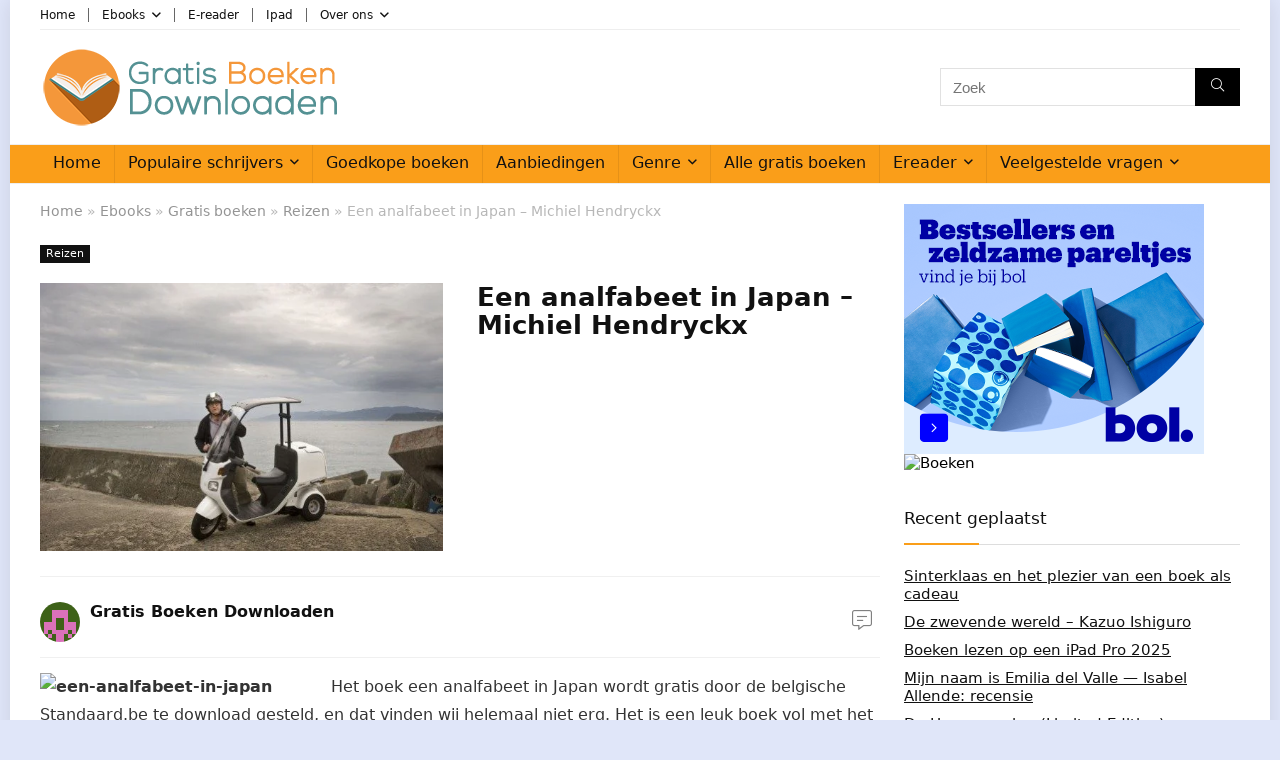

--- FILE ---
content_type: text/html; charset=UTF-8
request_url: https://www.gratisboekendownloaden.net/een-analfabeet-in-japan-michiel-hendryckx/
body_size: 25293
content:
<!DOCTYPE html><html lang="nl-NL"><head><script data-no-optimize="1">var litespeed_docref=sessionStorage.getItem("litespeed_docref");litespeed_docref&&(Object.defineProperty(document,"referrer",{get:function(){return litespeed_docref}}),sessionStorage.removeItem("litespeed_docref"));</script> <meta charset="UTF-8" /><meta name="viewport" content="width=device-width, initial-scale=1.0" /><link rel="profile" href="http://gmpg.org/xfn/11" /><link rel="pingback" href="https://www.gratisboekendownloaden.net/xmlrpc.php" /><meta name='robots' content='index, follow, max-image-preview:large, max-snippet:-1, max-video-preview:-1' /><title>Een analfabeet in Japan - Michiel Hendryckx - Gratis boeken downloaden</title><meta name="description" content="Het boek een alfabeet in Japan is nu gratis te downloaden via De Standaard, het boek gaat over het leven in Japan en wat daar gewoon is en voor ons..." /><link rel="canonical" href="https://www.gratisboekendownloaden.net/een-analfabeet-in-japan-michiel-hendryckx/" /><meta property="og:locale" content="nl_NL" /><meta property="og:type" content="article" /><meta property="og:title" content="Een analfabeet in Japan - Michiel Hendryckx - Gratis boeken downloaden" /><meta property="og:description" content="Het boek een alfabeet in Japan is nu gratis te downloaden via De Standaard, het boek gaat over het leven in Japan en wat daar gewoon is en voor ons..." /><meta property="og:url" content="https://www.gratisboekendownloaden.net/een-analfabeet-in-japan-michiel-hendryckx/" /><meta property="og:site_name" content="Gratis boeken downloaden" /><meta property="article:publisher" content="https://nl-nl.facebook.com/gratisboekendownloaden/" /><meta property="article:published_time" content="2015-01-13T08:00:51+00:00" /><meta property="article:modified_time" content="2015-01-13T08:16:43+00:00" /><meta property="og:image" content="https://www.gratisboekendownloaden.net/wp-content/uploads/2012/11/een-analfabeet-in-japan.jpg" /><meta property="og:image:width" content="568" /><meta property="og:image:height" content="378" /><meta property="og:image:type" content="image/jpeg" /><meta name="author" content="Gratis Boeken Downloaden" /><meta name="twitter:label1" content="Geschreven door" /><meta name="twitter:data1" content="Gratis Boeken Downloaden" /><meta name="twitter:label2" content="Geschatte leestijd" /><meta name="twitter:data2" content="1 minuut" /> <script type="application/ld+json" class="yoast-schema-graph">{"@context":"https://schema.org","@graph":[{"@type":"Article","@id":"https://www.gratisboekendownloaden.net/een-analfabeet-in-japan-michiel-hendryckx/#article","isPartOf":{"@id":"https://www.gratisboekendownloaden.net/een-analfabeet-in-japan-michiel-hendryckx/"},"author":{"name":"Gratis Boeken Downloaden","@id":"https://www.gratisboekendownloaden.net/#/schema/person/6c9ec88c71a8f14c230ad90165ece831"},"headline":"Een analfabeet in Japan &#8211; Michiel Hendryckx","datePublished":"2015-01-13T08:00:51+00:00","dateModified":"2015-01-13T08:16:43+00:00","mainEntityOfPage":{"@id":"https://www.gratisboekendownloaden.net/een-analfabeet-in-japan-michiel-hendryckx/"},"wordCount":194,"publisher":{"@id":"https://www.gratisboekendownloaden.net/#organization"},"image":{"@id":"https://www.gratisboekendownloaden.net/een-analfabeet-in-japan-michiel-hendryckx/#primaryimage"},"thumbnailUrl":"https://www.gratisboekendownloaden.net/wp-content/uploads/2012/11/een-analfabeet-in-japan.jpg","keywords":["Gratis","reizen"],"articleSection":["Reizen"],"inLanguage":"nl-NL"},{"@type":"WebPage","@id":"https://www.gratisboekendownloaden.net/een-analfabeet-in-japan-michiel-hendryckx/","url":"https://www.gratisboekendownloaden.net/een-analfabeet-in-japan-michiel-hendryckx/","name":"Een analfabeet in Japan - Michiel Hendryckx - Gratis boeken downloaden","isPartOf":{"@id":"https://www.gratisboekendownloaden.net/#website"},"primaryImageOfPage":{"@id":"https://www.gratisboekendownloaden.net/een-analfabeet-in-japan-michiel-hendryckx/#primaryimage"},"image":{"@id":"https://www.gratisboekendownloaden.net/een-analfabeet-in-japan-michiel-hendryckx/#primaryimage"},"thumbnailUrl":"https://www.gratisboekendownloaden.net/wp-content/uploads/2012/11/een-analfabeet-in-japan.jpg","datePublished":"2015-01-13T08:00:51+00:00","dateModified":"2015-01-13T08:16:43+00:00","description":"Het boek een alfabeet in Japan is nu gratis te downloaden via De Standaard, het boek gaat over het leven in Japan en wat daar gewoon is en voor ons...","breadcrumb":{"@id":"https://www.gratisboekendownloaden.net/een-analfabeet-in-japan-michiel-hendryckx/#breadcrumb"},"inLanguage":"nl-NL","potentialAction":[{"@type":"ReadAction","target":["https://www.gratisboekendownloaden.net/een-analfabeet-in-japan-michiel-hendryckx/"]}]},{"@type":"ImageObject","inLanguage":"nl-NL","@id":"https://www.gratisboekendownloaden.net/een-analfabeet-in-japan-michiel-hendryckx/#primaryimage","url":"https://www.gratisboekendownloaden.net/wp-content/uploads/2012/11/een-analfabeet-in-japan.jpg","contentUrl":"https://www.gratisboekendownloaden.net/wp-content/uploads/2012/11/een-analfabeet-in-japan.jpg","width":568,"height":378,"caption":"een-analfabeet-in-japan"},{"@type":"BreadcrumbList","@id":"https://www.gratisboekendownloaden.net/een-analfabeet-in-japan-michiel-hendryckx/#breadcrumb","itemListElement":[{"@type":"ListItem","position":1,"name":"Home","item":"https://www.gratisboekendownloaden.net/"},{"@type":"ListItem","position":2,"name":"Een analfabeet in Japan &#8211; Michiel Hendryckx"}]},{"@type":"WebSite","@id":"https://www.gratisboekendownloaden.net/#website","url":"https://www.gratisboekendownloaden.net/","name":"Gratis boeken downloaden","description":"Gratis boeken downloaden kan vanaf hier.","publisher":{"@id":"https://www.gratisboekendownloaden.net/#organization"},"potentialAction":[{"@type":"SearchAction","target":{"@type":"EntryPoint","urlTemplate":"https://www.gratisboekendownloaden.net/?s={search_term_string}"},"query-input":{"@type":"PropertyValueSpecification","valueRequired":true,"valueName":"search_term_string"}}],"inLanguage":"nl-NL"},{"@type":"Organization","@id":"https://www.gratisboekendownloaden.net/#organization","name":"Gratis Boeken Downloaden","url":"https://www.gratisboekendownloaden.net/","logo":{"@type":"ImageObject","inLanguage":"nl-NL","@id":"https://www.gratisboekendownloaden.net/#/schema/logo/image/","url":"https://www.gratisboekendownloaden.net/wp-content/uploads/2016/12/gratis-boeken-downloaden-logo2.jpg","contentUrl":"https://www.gratisboekendownloaden.net/wp-content/uploads/2016/12/gratis-boeken-downloaden-logo2.jpg","width":1260,"height":185,"caption":"Gratis Boeken Downloaden"},"image":{"@id":"https://www.gratisboekendownloaden.net/#/schema/logo/image/"},"sameAs":["https://nl-nl.facebook.com/gratisboekendownloaden/"]},{"@type":"Person","@id":"https://www.gratisboekendownloaden.net/#/schema/person/6c9ec88c71a8f14c230ad90165ece831","name":"Gratis Boeken Downloaden","image":{"@type":"ImageObject","inLanguage":"nl-NL","@id":"https://www.gratisboekendownloaden.net/#/schema/person/image/","url":"https://www.gratisboekendownloaden.net/wp-content/litespeed/avatar/ede921389ec4e7e68b3181de4c8ad76b.jpg?ver=1768579344","contentUrl":"https://www.gratisboekendownloaden.net/wp-content/litespeed/avatar/ede921389ec4e7e68b3181de4c8ad76b.jpg?ver=1768579344","caption":"Gratis Boeken Downloaden"},"description":"Gratis boeken downloaden geeft u vele gratis boeken te downloaden zonder registratie. Het doel van onze website is om alle ebooks die gratis te verkrijgen zijn te verzamelen en makkelijk en snel voor u beschikbaar te maken. Wilt u ons helpen dan kan dit door uw gratis gevonden ebook, of misschien zelfs door u zelf geschreven ebook naar ons door te sturen, dit kan u doen door een reactie te sturen naar ons via het contact formulier.","url":"https://www.gratisboekendownloaden.net/author/bassie83/"}]}</script> <link rel='dns-prefetch' href='//www.googletagmanager.com' /><link rel='dns-prefetch' href='//pagead2.googlesyndication.com' /><link rel="alternate" type="application/rss+xml" title="Gratis boeken downloaden &raquo; feed" href="https://www.gratisboekendownloaden.net/feed/" /><link rel="alternate" type="application/rss+xml" title="Gratis boeken downloaden &raquo; reacties feed" href="https://www.gratisboekendownloaden.net/comments/feed/" /><link rel="alternate" title="oEmbed (JSON)" type="application/json+oembed" href="https://www.gratisboekendownloaden.net/wp-json/oembed/1.0/embed?url=https%3A%2F%2Fwww.gratisboekendownloaden.net%2Feen-analfabeet-in-japan-michiel-hendryckx%2F" /><link rel="alternate" title="oEmbed (XML)" type="text/xml+oembed" href="https://www.gratisboekendownloaden.net/wp-json/oembed/1.0/embed?url=https%3A%2F%2Fwww.gratisboekendownloaden.net%2Feen-analfabeet-in-japan-michiel-hendryckx%2F&#038;format=xml" /><style id='wp-img-auto-sizes-contain-inline-css' type='text/css'>img:is([sizes=auto i],[sizes^="auto," i]){contain-intrinsic-size:3000px 1500px}
/*# sourceURL=wp-img-auto-sizes-contain-inline-css */</style><style id="litespeed-ccss">.wp-block-group{box-sizing:border-box}ul{box-sizing:border-box}:root{--wp--preset--font-size--normal:16px;--wp--preset--font-size--huge:42px}body{--wp--preset--color--black:#000;--wp--preset--color--cyan-bluish-gray:#abb8c3;--wp--preset--color--white:#fff;--wp--preset--color--pale-pink:#f78da7;--wp--preset--color--vivid-red:#cf2e2e;--wp--preset--color--luminous-vivid-orange:#ff6900;--wp--preset--color--luminous-vivid-amber:#fcb900;--wp--preset--color--light-green-cyan:#7bdcb5;--wp--preset--color--vivid-green-cyan:#00d084;--wp--preset--color--pale-cyan-blue:#8ed1fc;--wp--preset--color--vivid-cyan-blue:#0693e3;--wp--preset--color--vivid-purple:#9b51e0;--wp--preset--color--main:var(--rehub-main-color);--wp--preset--color--secondary:var(--rehub-sec-color);--wp--preset--color--buttonmain:var(--rehub-main-btn-bg);--wp--preset--color--cyan-grey:#abb8c3;--wp--preset--color--orange-light:#fcb900;--wp--preset--color--red:#cf2e2e;--wp--preset--color--red-bright:#f04057;--wp--preset--color--vivid-green:#00d084;--wp--preset--color--orange:#ff6900;--wp--preset--color--blue:#0693e3;--wp--preset--gradient--vivid-cyan-blue-to-vivid-purple:linear-gradient(135deg,rgba(6,147,227,1) 0%,#9b51e0 100%);--wp--preset--gradient--light-green-cyan-to-vivid-green-cyan:linear-gradient(135deg,#7adcb4 0%,#00d082 100%);--wp--preset--gradient--luminous-vivid-amber-to-luminous-vivid-orange:linear-gradient(135deg,rgba(252,185,0,1) 0%,rgba(255,105,0,1) 100%);--wp--preset--gradient--luminous-vivid-orange-to-vivid-red:linear-gradient(135deg,rgba(255,105,0,1) 0%,#cf2e2e 100%);--wp--preset--gradient--very-light-gray-to-cyan-bluish-gray:linear-gradient(135deg,#eee 0%,#a9b8c3 100%);--wp--preset--gradient--cool-to-warm-spectrum:linear-gradient(135deg,#4aeadc 0%,#9778d1 20%,#cf2aba 40%,#ee2c82 60%,#fb6962 80%,#fef84c 100%);--wp--preset--gradient--blush-light-purple:linear-gradient(135deg,#ffceec 0%,#9896f0 100%);--wp--preset--gradient--blush-bordeaux:linear-gradient(135deg,#fecda5 0%,#fe2d2d 50%,#6b003e 100%);--wp--preset--gradient--luminous-dusk:linear-gradient(135deg,#ffcb70 0%,#c751c0 50%,#4158d0 100%);--wp--preset--gradient--pale-ocean:linear-gradient(135deg,#fff5cb 0%,#b6e3d4 50%,#33a7b5 100%);--wp--preset--gradient--electric-grass:linear-gradient(135deg,#caf880 0%,#71ce7e 100%);--wp--preset--gradient--midnight:linear-gradient(135deg,#020381 0%,#2874fc 100%);--wp--preset--font-size--small:13px;--wp--preset--font-size--medium:20px;--wp--preset--font-size--large:36px;--wp--preset--font-size--x-large:42px;--wp--preset--font-family--system-font:-apple-system,BlinkMacSystemFont,"Segoe UI",Roboto,Oxygen-Sans,Ubuntu,Cantarell,"Helvetica Neue",sans-serif;--wp--preset--font-family--rh-nav-font:var(--rehub-nav-font,-apple-system,BlinkMacSystemFont,"Segoe UI",Roboto,Oxygen-Sans,Ubuntu,Cantarell,"Helvetica Neue",sans-serif);--wp--preset--font-family--rh-head-font:var(--rehub-head-font,-apple-system,BlinkMacSystemFont,"Segoe UI",Roboto,Oxygen-Sans,Ubuntu,Cantarell,"Helvetica Neue",sans-serif);--wp--preset--font-family--rh-btn-font:var(--rehub-btn-font,-apple-system,BlinkMacSystemFont,"Segoe UI",Roboto,Oxygen-Sans,Ubuntu,Cantarell,"Helvetica Neue",sans-serif);--wp--preset--font-family--rh-body-font:var(--rehub-body-font,-apple-system,BlinkMacSystemFont,"Segoe UI",Roboto,Oxygen-Sans,Ubuntu,Cantarell,"Helvetica Neue",sans-serif);--wp--preset--spacing--20:.44rem;--wp--preset--spacing--30:.67rem;--wp--preset--spacing--40:1rem;--wp--preset--spacing--50:1.5rem;--wp--preset--spacing--60:2.25rem;--wp--preset--spacing--70:3.38rem;--wp--preset--spacing--80:5.06rem;--wp--preset--shadow--natural:6px 6px 9px rgba(0,0,0,.2);--wp--preset--shadow--deep:12px 12px 50px rgba(0,0,0,.4);--wp--preset--shadow--sharp:6px 6px 0px rgba(0,0,0,.2);--wp--preset--shadow--outlined:6px 6px 0px -3px rgba(255,255,255,1),6px 6px rgba(0,0,0,1);--wp--preset--shadow--crisp:6px 6px 0px rgba(0,0,0,1)}body{margin:0;--wp--style--global--content-size:760px;--wp--style--global--wide-size:900px}body{padding-top:0;padding-right:0;padding-bottom:0;padding-left:0}h1{font-size:29px;line-height:34px;margin-top:10px;margin-bottom:31px}h4{font-size:18px;line-height:24px;margin-top:10px;margin-bottom:18px}.wp-polls INPUT,.wp-polls-loading IMG{display:inline;border:0;padding:0;margin:0}.wp-polls-loading{display:none;text-align:center;height:16px;line-height:16px}.wp-polls-image{border:0}html,body,div,span,h1,h4,p,a,img,strong,i,ul,li,form,label,article,aside,figure,header,nav{margin:0;padding:0;border:0;font-size:100%;font:inherit;vertical-align:baseline}article,aside,figure,header,nav{display:block}ul{list-style:none}*{box-sizing:border-box}body{background-color:#fff;color:#000;font-size:15px;font-family:Roboto,"Helvetica Neue",-apple-system,system-ui,BlinkMacSystemFont,"Segoe UI",Oxygen-Sans,sans-serif}a{text-decoration:none}button{outline:none}h3 a,h4 a{color:#111;text-decoration:none}h1,h4{font-weight:700;color:#111}h1{font-size:29px;line-height:34px;margin:10px 0 31px}h4{font-size:18px;line-height:24px;margin:10px 0 18px}article p,.post p{margin:0 0 31px}article strong,.post strong{font-weight:700}article,.post{font-size:16px;line-height:28px;color:#333}img{max-width:100%;height:auto;vertical-align:top;border:0}.clearfix:before,.clearfix:after{content:"";display:table}.clearfix:after{clear:both}.clearbox{clear:both}span.comm_count_meta:before,.postNavigation .postnavprev:before,.icon-search-onclick:before,nav.top_menu ul li.menu-item-has-children ul li.menu-item-has-children>a:before,.wpsm_score_box .priced_block .btn_offer_block:not(.rehub_offer_coupon):before,nav.top_menu ul.menu:not(.off-canvas)>li.menu-item-has-children>a:before,.header-top .top-nav>ul>li.menu-item-has-children>a:before{font-family:rhicons}#main_header{z-index:998}.responsive_nav_wrap{display:none;position:relative;width:100%}header .logo-section{padding:15px 0;overflow:visible}header .logo{max-width:450px;float:left;margin-right:15px;line-height:0}.icon-search-onclick:before{content:"\f002"}button.icon-search-onclick i{font-size:20px!important}button.icon-search-onclick:before{display:none}form.search-form{padding:0;border:none;position:relative;width:auto;display:flex;margin:0;max-width:100%}form.search-form input[type=text]{border:1px solid #e1e1e1;height:38px;background-color:#fff;padding:2px 45px 2px 12px}form.search-form [type=submit]{border:none;padding:0 16px;line-height:38px;height:38px;vertical-align:middle;position:absolute;top:0;right:0}.search-header-contents{width:100%;height:100%;position:fixed;left:0;top:0;right:0;bottom:0;opacity:0;visibility:hidden;z-index:9999999;text-align:center;margin:0 auto;background-color:rgba(0,0,0,.7)}.search-header-contents .search-form{max-width:1000px;margin:0 auto;width:100%;transform:translateY(-100%);opacity:0}.search-header-contents form.search-form input[type=text]{width:100%;height:74px;border:none;line-height:74px;font-size:25px;padding:5px 37px 5px 25px!important}.search-header-contents form.search-form [type=submit]{line-height:74px;height:74px;background:#fff!important;color:#333!important;padding:0 25px;font-size:25px}.rh-outer-wrap{transform-origin:center top}.head_search .search-form,.head_search form.search-form input[type=text]{width:100%;clear:both}header .search{width:300px;float:right;position:relative}.logo-section .search form.search-form input[type=text]{min-width:215px}.main-nav{background:#fcfcfc}.main-nav.white_style{border-top:1px solid #eee;border-bottom:1px solid #eee}.main-nav:after{content:'';display:table;clear:both}nav.top_menu{position:relative}nav.top_menu>ul{display:flex;margin:0}nav.top_menu ul li{position:relative}nav.top_menu>ul>li>a{font-weight:700;font-size:16px;line-height:19px;position:relative;color:#111;padding:8px 13px 11px;display:inline-block}nav.top_menu ul.menu:not(.off-canvas)>li.menu-item-has-children>a:before{font-size:14px;content:'\f107';margin:0 0 0 7px;float:right}nav.top_menu ul li.menu-item-has-children{position:relative}nav.top_menu ul li.menu-item-has-children ul li.menu-item-has-children>a:before{color:#111;content:"\f105";float:right;padding-left:8px}nav.top_menu ul.sub-menu,.top-nav ul.sub-menu{transform:translateY(10px);opacity:0;visibility:hidden;background:#fff;position:absolute;z-index:9999999;width:250px;box-shadow:0 20px 40px -5px rgb(9 30 66/18%);backface-visibility:hidden;left:-999999px}nav.top_menu ul.sub-menu{padding:12px 0}nav.top_menu ul.sub-menu ul.sub-menu{top:0}nav.top_menu ul.sub-menu>li>a{text-transform:none;font-size:15px;line-height:22px;color:#111!important;display:block;padding:10px 25px;font-weight:400}nav.top_menu ul.sub-menu>li:first-child>a{border-top-color:transparent}nav.top_menu>ul>li>ul.sub-menu>li:first-child>a:after,.top-nav>ul>li>ul.sub-menu>li:first-child>a:after{position:absolute;content:"";width:0;height:0;border-style:solid;top:-5px;left:19px;border-width:0 6px 6px;border-color:transparent transparent #fff}nav.top_menu>ul>li{border-right:1px solid rgba(0,0,0,.08)}nav.top_menu>ul>li:last-child{border-right:none!important;box-shadow:none}#slide-menu-mobile{display:none}#mobpanelimg{max-height:100px;max-width:150px;width:auto;height:auto}.rh-close-btn,.rh-close-btn i{width:40px;height:40px;font-size:20px;line-height:40px}a.logo_image_mobile img{max-height:50px;max-width:160px;vertical-align:middle;height:auto;width:auto}#logo_mobile_wrapper,a.logo_image_mobile img{display:none}.dl-menuwrapper button{border:none;width:48px;height:53px;overflow:hidden;position:relative;outline:none;background:0 0}.dl-menuwrapper button i{color:#111;font-size:36px}.dl-menuwrapper button svg line{stroke:#111;stroke-width:2;stroke-dasharray:26;animation:svglineltr 1s linear}#mobile-menu-icons{padding-right:7px}@keyframes svglineltr{0%{stroke-dashoffset:26}100%{stroke-dashoffset:0}}.rh-boxed-container .rh-outer-wrap{box-shadow:0 0 20px 0 rgba(0,0,0,.1);margin:0 auto;width:1260px;background:#fff}.rh-container{margin:0 auto;border:none;background:none transparent;width:1200px;box-shadow:none;position:relative;clear:both;padding:0}.rh-content-wrap{padding-top:20px;padding-bottom:20px}.main-side{width:840px;float:left;position:relative}.main-side{min-height:70vh}.sidebar{width:336px;float:right;overflow:hidden}.wpsm-one-half{width:48%}.wpsm-one-half{position:relative;margin-right:4%;margin-bottom:5px;float:left}.wpsm-column-last,.wpsm-one-half:last-of-type{margin-right:0!important;clear:right}.wpsm-column-last:after{content:".";display:block;clear:both;visibility:hidden;line-height:0;height:0}.rhscrollthin{scrollbar-width:thin;scrollbar-color:transparent transparent}.rhscrollthin::-webkit-scrollbar{width:8px;height:8px}.rhscrollthin::-webkit-scrollbar-track{background-color:transparent;border-radius:20px}.rhscrollthin::-webkit-scrollbar-thumb{background-color:transparent;border-radius:20px;border:1px solid transparent}@media screen and (max-width:1279px) and (min-width:1141px){.rh-boxed-container .rh-outer-wrap{width:1120px}.rh-container{width:1080px}.main-side{width:755px}.sidebar{width:300px}nav.top_menu>ul>li>a{padding-left:12px;padding-right:12px}}@media (max-width:1140px){.rh-boxed-container .rh-outer-wrap{width:100%}header .logo{max-width:250px}}@media (max-width:1140px) and (min-width:1024px){.rh-container{width:980px}.main-side{width:655px}.sidebar{width:300px}nav.top_menu>ul>li>a{font-size:14px;padding-left:8px;padding-right:8px}nav.top_menu>ul>li{border:none}}@media (max-width:1024px){.hideontablet{display:none!important}.responsive_nav_wrap{display:block}.tabletblockdisplay{display:block!important;width:100%!important;float:none!important;margin:0 0 10px;clear:both!important}nav.top_menu,.header_top_wrap{display:none}.float-panel-woo-btn{background:0 0!important}}@media (max-width:1023px) and (min-width:768px){.sidebar{border:none;clear:both;column-count:2;column-gap:20px}.sidebar .widget{margin:0 0 20px;clear:none;break-inside:avoid;transform:translateZ(0);column-width:350px}}@media (max-width:1023px){.sidebar{margin:30px auto 0 auto}.sidebar,.main-side{width:100%;float:none;display:block}.rh-container{width:100%;padding-left:15px;padding-right:15px}.header_wrap .rh-container{padding:0}#float-panel-woo-area .float-panel-woo-btn{margin:0;width:100%}#float-panel-woo-area .rh-container{padding:10px 15px}#float-panel-woo-area{bottom:0;top:auto;transform:translateY(100%);box-shadow:none}}@media (max-width:767px){.hideonmobile{display:none!important}article h1{font-size:28px;line-height:32px}}@media (max-width:567px){.wpsm-one-half{width:100%;float:none;margin-right:0;margin-bottom:20px}}@media (max-width:479px){.main-side{border:none;box-shadow:none;padding:0}body:not(.dark_body):not(.page-template-template-systempages){background:#fff!important}body:not(.dark_body) .rh-post-wrapper{background:0 0;padding:0;border:none;box-shadow:none}.showonsmobile{display:block!important}.hideonsmobile{display:none!important}}@media (min-width:768px){.search-header-contents{padding:30vh 30px 70vh}}.title_single_area h1{font-size:34px;line-height:34px;margin:0 0 20px;word-break:break-word}span.comm_count_meta:before{font-size:3px;line-height:12px;vertical-align:middle;padding-right:5px;content:"\f111";font-style:normal}span.comm_count_meta:before{content:"\f4ad";font-size:12px}.post-meta-big a{color:#111;text-decoration:none}.post-meta-big span.comm_count_meta:before{font-size:20px;padding-right:8px}.post-meta-big span.comm_count_meta:before{content:"\f4a6"}.post{margin-bottom:15px;counter-reset:wpsmtop;word-wrap:break-word}a.rh-cat-label-title{font-style:normal!important;background-color:#111;padding:3px 6px!important;color:#fff;font-size:11px!important;white-space:nowrap;text-decoration:none;display:inline-block;margin:0 5px 5px 0;line-height:12px!important}#topcontrol{transform-style:preserve-3d;backface-visibility:hidden;z-index:1008;background:rgba(0,0,0,.4);border-radius:5px 0 0 5px;position:fixed;bottom:125px;right:0;overflow:auto;font-size:16px;line-height:32px;height:32px;width:32px;color:#fff!important;text-align:center;opacity:0}img.lazyload{opacity:0;visibility:hidden}.widget{margin-bottom:35px;clear:both;overflow:hidden}.widget.widget_custom_html,.sidebar .widget.widget_text{overflow:visible}.widget .title{position:relative;border-bottom:1px solid #ddd;padding-bottom:15px;font-weight:400;font-size:17px;line-height:22px;color:#111;margin:0 0 22px}.widget .title:after{content:' ';width:75px;border-bottom:2px solid #111;display:block;position:absolute;bottom:-1px}.widget_recent_entries li{margin-bottom:10px}.widget_recent_entries li a{text-decoration:underline;color:#111}.widget p{font-size:14px;margin-bottom:12px;line-height:20px}.greycolor{color:grey}.whitebg{background:#fff}.position-relative{position:relative}.rhhidden{display:none}.flowhidden{overflow:hidden}.text-center{text-align:center}.fontbold{font-weight:700}.lineheight25{line-height:25px}.lineheight20{line-height:20px}.rh_opacity_7{opacity:.7}.roundborder50p{border-radius:50%}.border-grey-bottom{border-bottom:1px solid rgba(206,206,206,.3)}.floatleft{float:left}.floatright{float:right}body .font90{font-size:90%}body .font110{font-size:110%}body .font15px{font-size:15px}.mr10{margin-right:10px!important}.mr15{margin-right:15px!important}.mr20{margin-right:20px!important}.ml15{margin-left:15px!important}.ml30{margin-left:30px!important}.mt10{margin-top:10px!important}.mt5{margin-top:5px!important}.mt15{margin-top:15px!important}.mb5{margin-bottom:5px!important}.mb15{margin-bottom:15px!important}.mb25{margin-bottom:25px!important}.pr15{padding-right:15px!important}.pl15{padding-left:15px!important}.pt10{padding-top:10px!important}.pt15{padding-top:15px!important}.pb10{padding-bottom:10px!important}.pb15{padding-bottom:15px!important}.pb20{padding-bottom:20px!important}input[type=text],textarea{box-sizing:border-box;outline:0;padding:9px 10px;color:#444;background:none #fff;border:1px solid #ccc;line-height:18px;font-weight:400;font-size:15px;line-height:18px;-webkit-appearance:none}.rh-float-panel{transform:translateY(-100%);opacity:0;visibility:hidden;position:fixed;left:0;top:0;z-index:100000;background:rgba(255,255,255,.97);box-shadow:0 0 20px rgb(187 187 187/36%);width:100%}.float-panel-woo-image img{max-height:50px;width:auto}.width-100p{width:100%}.img-width-auto img{width:auto}.img-maxh-350 img{max-height:350px}nav.top_menu>ul:not(.off-canvas)>li>a:after{position:absolute;top:0;left:50%;content:"";height:3px;width:0}nav.top_menu>ul:not(.off-canvas)>li>a:after{top:-1px}.rh-circular-hover:before{content:"";position:absolute;top:-10px;left:-10px;width:calc(100% + 20px);height:calc(100% + 20px);background-color:rgba(0,0,0,.05);transform:scale(0);border-radius:100%;z-index:1}@media (max-width:479px){.img-mobs-maxh-250 img{max-height:250px}body .img-mobs-maxh-250{height:250px}}.rh-line-left{border-left:1px solid rgba(206,206,206,.3)}.abdposright{position:absolute;top:0;right:0;z-index:2}.rh-hovered-scale{opacity:0;transform:scale(0)}.rh-shadow4{box-shadow:0 5px 23px rgba(188,207,219,.35);border-top:1px solid #f8f8f8}.favour_in_row{display:inline-block;margin:0 6px 6px 0}.priced_block{margin-bottom:15px}.priced_block .btn_offer_block{font-weight:700;font-size:16px;line-height:17px;padding:.65em 1.1em;color:#fff!important;text-transform:uppercase;position:relative;text-align:center;border:none;text-decoration:none;display:inline-block}.wpsm_score_box .priced_block .btn_offer_block{font-size:20px;line-height:20px;text-align:center;display:block;padding:14px 20px;width:100%;border-bottom:4px solid rgba(0,0,0,.2)!important;margin-bottom:12px}.wpsm_score_box .priced_block .btn_offer_block:not(.rehub_offer_coupon):before{margin:0 5px;content:"\e907"}.brand_logo_small{color:#666;font-size:12px;line-height:16px}.rh-flex-columns{display:flex;flex-wrap:wrap;justify-content:space-between;flex-direction:row}.rh-flex-center-align{align-items:center;display:flex;flex-direction:row}.rh-flex-right-align{margin-left:auto}.rh-flex-nowrap{flex-wrap:nowrap}.rhicon{font-family:'rhicons'!important;speak:never;font-style:normal;font-weight:400;font-variant:normal;text-transform:none;line-height:1;display:inline-block;-webkit-font-smoothing:antialiased;-moz-osx-font-smoothing:grayscale}.rhi-chevron-up:before{content:"\f077"}.rhi-search:before{content:"\f002"}.rhi-times:before{content:"\f00d"}.head_search .re-aj-search-wrap{position:absolute;z-index:999999;right:0;top:100%;box-shadow:0 1px 5px rgba(0,0,0,.15)}.head_search .re-aj-search-wrap{width:100%;margin-top:10px;border-radius:4px;min-width:280px}.re-aj-search-wrap{max-height:340px;overflow-y:auto;max-width:1000px;margin:0 auto;opacity:0;transform:translate3d(0,-10px,0);backface-visibility:hidden;margin-top:2px;background-color:#fff}.postNavigation{position:fixed;bottom:0;margin-top:-47px;z-index:9999;height:100px}.postNavigation .postnavprev{display:inline-block;background:#dfdfdf;vertical-align:middle;position:relative;width:40px;height:100px;color:#fff}.postNavigation .postnavprev:before{position:absolute;font-size:28px;top:50%;margin-top:-14px;line-height:28px}.prevPostBox .postnavprev:before{content:"\f104";left:12px}.nextPostBox .postnavprev:before{content:"\f105";right:12px}.nextPostBox{right:0}.prevPostBox{left:0}.postNavigation .thumbnail{float:right;margin-left:5px;position:relative;width:70px;height:70px;text-align:center}.postNavigation.nextPostBox .thumbnail{float:left;margin-left:0;margin-right:5px}.postNavigation .headline{height:70px;overflow:hidden;position:relative;-webkit-font-smoothing:antialiased;font-size:14px;padding:0 8px}.postNavigation .headline span{font-size:10px;line-height:10px;text-transform:uppercase;letter-spacing:1px;display:block;margin-bottom:8px}.postNavigation .headline h4{margin:0}.postNavigation .inner-prevnext{position:absolute;top:0;height:100%;padding:15px;width:290px;background-color:#fff;color:#111!important}.postNavigation.nextPostBox .inner-prevnext{margin:0 0 0 40px;left:0}.postNavigation.prevPostBox .inner-prevnext{margin:0 40px 0 0;right:0}.breadcrumb{margin-bottom:20px;color:#999;font-size:12px;line-height:14px}.breadcrumb a{color:#666;text-decoration:none}nav.top_menu>ul>li>a{font-weight:400}header .main-nav{background:none repeat scroll 0 0 #fa9e19!important;box-shadow:none}.main-nav{border-bottom:none;border-top:none}.widget .title:after{border-bottom:2px solid #fa9e19}nav.top_menu ul li ul.sub-menu{border-bottom:2px solid #fa9e19}nav.top_menu>ul:not(.off-canvas)>li>a:after{background:#fa9e19}@media (max-width:767px){.postNavigation .postnavprev{background:#fa9e19}}a,nav.top_menu ul li.menu-item-has-children ul li.menu-item-has-children>a:before,.rehub-main-color{color:#fa9e19}header .header_first_style .search form.search-form [type=submit],form.search-form [type=submit]{background:#000!important;color:#fff!important;outline:0}.header_first_style .search form.search-form [type=submit] i{color:#fff!important}.priced_block .btn_offer_block{background:none #2caa17!important;color:#fff!important;fill:#fff!important;border:none!important;text-decoration:none!important;outline:0;box-shadow:-1px 6px 19px rgba(44,170,23,.2)!important;border-radius:0!important}@media (max-width:767px){#float-panel-woo-area{border-top:1px solid #2caa17}}:root{--rehub-main-color:#fa9e19;--rehub-sec-color:#000;--rehub-main-btn-bg:#2caa17;--rehub-link-color:#fa9e19}body{background-color:#e0e6f9;background-position:left top;background-repeat:repeat;background-image:none}.header-top{border-bottom:1px solid #eee;min-height:30px;overflow:visible}.header-top .top-nav a{color:#111}.header-top .top-nav li{float:left;font-size:12px;line-height:14px;position:relative;z-index:99999999}.header-top .top-nav>ul>li{padding-left:13px;border-left:1px solid #666;margin:0 13px 0 0}.header-top .top-nav ul{list-style:none}.header-top .top-nav li:first-child{margin-left:0;border-left:0;padding-left:0}.top-nav ul.sub-menu{width:160px}.top-nav ul.sub-menu>li>a{padding:10px;display:block}.top-nav ul.sub-menu>li{float:none;display:block;margin:0}.header-top .top-nav>ul>li.menu-item-has-children>a:before{font-size:12px}.header-top .top-nav>ul>li.menu-item-has-children>a:before{font-size:14px;content:"\f107";margin:0 0 0 7px;float:right}.rh_post_layout_big_offer .title_single_area h1{font-size:26px;line-height:28px}.wpsm_score_box .priced_block .btn_offer_block{max-width:320px}@-ms-viewport{width:device-width}#cancel-comment-reply-link{border-bottom:1px dotted #111;margin:0 10px;text-decoration:none;font-size:12px}.comment-respond textarea{width:100%;margin-bottom:20px;clear:both}</style><link rel="preload" data-asynced="1" data-optimized="2" as="style" onload="this.onload=null;this.rel='stylesheet'" href="https://www.gratisboekendownloaden.net/wp-content/litespeed/ucss/3ea2c7082bf9ad08f4bb497e18f4348c.css?ver=a33d2" /><script data-optimized="1" type="litespeed/javascript" data-src="https://www.gratisboekendownloaden.net/wp-content/plugins/litespeed-cache/assets/js/css_async.min.js"></script> <style id='wp-block-group-inline-css' type='text/css'>.wp-block-group{box-sizing:border-box}:where(.wp-block-group.wp-block-group-is-layout-constrained){position:relative}
/*# sourceURL=https://www.gratisboekendownloaden.net/wp-includes/blocks/group/style.min.css */</style><style id='global-styles-inline-css' type='text/css'>:root{--wp--preset--aspect-ratio--square: 1;--wp--preset--aspect-ratio--4-3: 4/3;--wp--preset--aspect-ratio--3-4: 3/4;--wp--preset--aspect-ratio--3-2: 3/2;--wp--preset--aspect-ratio--2-3: 2/3;--wp--preset--aspect-ratio--16-9: 16/9;--wp--preset--aspect-ratio--9-16: 9/16;--wp--preset--color--black: #000000;--wp--preset--color--cyan-bluish-gray: #abb8c3;--wp--preset--color--white: #ffffff;--wp--preset--color--pale-pink: #f78da7;--wp--preset--color--vivid-red: #cf2e2e;--wp--preset--color--luminous-vivid-orange: #ff6900;--wp--preset--color--luminous-vivid-amber: #fcb900;--wp--preset--color--light-green-cyan: #7bdcb5;--wp--preset--color--vivid-green-cyan: #00d084;--wp--preset--color--pale-cyan-blue: #8ed1fc;--wp--preset--color--vivid-cyan-blue: #0693e3;--wp--preset--color--vivid-purple: #9b51e0;--wp--preset--color--main: var(--rehub-main-color);--wp--preset--color--secondary: var(--rehub-sec-color);--wp--preset--color--buttonmain: var(--rehub-main-btn-bg);--wp--preset--color--cyan-grey: #abb8c3;--wp--preset--color--orange-light: #fcb900;--wp--preset--color--red: #cf2e2e;--wp--preset--color--red-bright: #f04057;--wp--preset--color--vivid-green: #00d084;--wp--preset--color--orange: #ff6900;--wp--preset--color--blue: #0693e3;--wp--preset--gradient--vivid-cyan-blue-to-vivid-purple: linear-gradient(135deg,rgb(6,147,227) 0%,rgb(155,81,224) 100%);--wp--preset--gradient--light-green-cyan-to-vivid-green-cyan: linear-gradient(135deg,rgb(122,220,180) 0%,rgb(0,208,130) 100%);--wp--preset--gradient--luminous-vivid-amber-to-luminous-vivid-orange: linear-gradient(135deg,rgb(252,185,0) 0%,rgb(255,105,0) 100%);--wp--preset--gradient--luminous-vivid-orange-to-vivid-red: linear-gradient(135deg,rgb(255,105,0) 0%,rgb(207,46,46) 100%);--wp--preset--gradient--very-light-gray-to-cyan-bluish-gray: linear-gradient(135deg,rgb(238,238,238) 0%,rgb(169,184,195) 100%);--wp--preset--gradient--cool-to-warm-spectrum: linear-gradient(135deg,rgb(74,234,220) 0%,rgb(151,120,209) 20%,rgb(207,42,186) 40%,rgb(238,44,130) 60%,rgb(251,105,98) 80%,rgb(254,248,76) 100%);--wp--preset--gradient--blush-light-purple: linear-gradient(135deg,rgb(255,206,236) 0%,rgb(152,150,240) 100%);--wp--preset--gradient--blush-bordeaux: linear-gradient(135deg,rgb(254,205,165) 0%,rgb(254,45,45) 50%,rgb(107,0,62) 100%);--wp--preset--gradient--luminous-dusk: linear-gradient(135deg,rgb(255,203,112) 0%,rgb(199,81,192) 50%,rgb(65,88,208) 100%);--wp--preset--gradient--pale-ocean: linear-gradient(135deg,rgb(255,245,203) 0%,rgb(182,227,212) 50%,rgb(51,167,181) 100%);--wp--preset--gradient--electric-grass: linear-gradient(135deg,rgb(202,248,128) 0%,rgb(113,206,126) 100%);--wp--preset--gradient--midnight: linear-gradient(135deg,rgb(2,3,129) 0%,rgb(40,116,252) 100%);--wp--preset--font-size--small: 13px;--wp--preset--font-size--medium: 20px;--wp--preset--font-size--large: 36px;--wp--preset--font-size--x-large: 42px;--wp--preset--font-family--system-font: -apple-system,BlinkMacSystemFont,"Segoe UI",Roboto,Oxygen-Sans,Ubuntu,Cantarell,"Helvetica Neue",sans-serif;--wp--preset--font-family--rh-nav-font: var(--rehub-nav-font,-apple-system,BlinkMacSystemFont,"Segoe UI",Roboto,Oxygen-Sans,Ubuntu,Cantarell,"Helvetica Neue",sans-serif);--wp--preset--font-family--rh-head-font: var(--rehub-head-font,-apple-system,BlinkMacSystemFont,"Segoe UI",Roboto,Oxygen-Sans,Ubuntu,Cantarell,"Helvetica Neue",sans-serif);--wp--preset--font-family--rh-btn-font: var(--rehub-btn-font,-apple-system,BlinkMacSystemFont,"Segoe UI",Roboto,Oxygen-Sans,Ubuntu,Cantarell,"Helvetica Neue",sans-serif);--wp--preset--font-family--rh-body-font: var(--rehub-body-font,-apple-system,BlinkMacSystemFont,"Segoe UI",Roboto,Oxygen-Sans,Ubuntu,Cantarell,"Helvetica Neue",sans-serif);--wp--preset--spacing--20: 0.44rem;--wp--preset--spacing--30: 0.67rem;--wp--preset--spacing--40: 1rem;--wp--preset--spacing--50: 1.5rem;--wp--preset--spacing--60: 2.25rem;--wp--preset--spacing--70: 3.38rem;--wp--preset--spacing--80: 5.06rem;--wp--preset--shadow--natural: 6px 6px 9px rgba(0, 0, 0, 0.2);--wp--preset--shadow--deep: 12px 12px 50px rgba(0, 0, 0, 0.4);--wp--preset--shadow--sharp: 6px 6px 0px rgba(0, 0, 0, 0.2);--wp--preset--shadow--outlined: 6px 6px 0px -3px rgb(255, 255, 255), 6px 6px rgb(0, 0, 0);--wp--preset--shadow--crisp: 6px 6px 0px rgb(0, 0, 0);}:root { --wp--style--global--content-size: 760px;--wp--style--global--wide-size: 1200px; }:where(body) { margin: 0; }.wp-site-blocks > .alignleft { float: left; margin-right: 2em; }.wp-site-blocks > .alignright { float: right; margin-left: 2em; }.wp-site-blocks > .aligncenter { justify-content: center; margin-left: auto; margin-right: auto; }:where(.is-layout-flex){gap: 0.5em;}:where(.is-layout-grid){gap: 0.5em;}.is-layout-flow > .alignleft{float: left;margin-inline-start: 0;margin-inline-end: 2em;}.is-layout-flow > .alignright{float: right;margin-inline-start: 2em;margin-inline-end: 0;}.is-layout-flow > .aligncenter{margin-left: auto !important;margin-right: auto !important;}.is-layout-constrained > .alignleft{float: left;margin-inline-start: 0;margin-inline-end: 2em;}.is-layout-constrained > .alignright{float: right;margin-inline-start: 2em;margin-inline-end: 0;}.is-layout-constrained > .aligncenter{margin-left: auto !important;margin-right: auto !important;}.is-layout-constrained > :where(:not(.alignleft):not(.alignright):not(.alignfull)){max-width: var(--wp--style--global--content-size);margin-left: auto !important;margin-right: auto !important;}.is-layout-constrained > .alignwide{max-width: var(--wp--style--global--wide-size);}body .is-layout-flex{display: flex;}.is-layout-flex{flex-wrap: wrap;align-items: center;}.is-layout-flex > :is(*, div){margin: 0;}body .is-layout-grid{display: grid;}.is-layout-grid > :is(*, div){margin: 0;}body{padding-top: 0px;padding-right: 0px;padding-bottom: 0px;padding-left: 0px;}a:where(:not(.wp-element-button)){text-decoration: none;}h1{font-size: 29px;line-height: 34px;margin-top: 10px;margin-bottom: 31px;}h2{font-size: 25px;line-height: 31px;margin-top: 10px;margin-bottom: 31px;}h3{font-size: 20px;line-height: 28px;margin-top: 10px;margin-bottom: 25px;}h4{font-size: 18px;line-height: 24px;margin-top: 10px;margin-bottom: 18px;}h5{font-size: 16px;line-height: 20px;margin-top: 10px;margin-bottom: 15px;}h6{font-size: 14px;line-height: 20px;margin-top: 0px;margin-bottom: 10px;}:root :where(.wp-element-button, .wp-block-button__link){background-color: #32373c;border-width: 0;color: #fff;font-family: inherit;font-size: inherit;font-style: inherit;font-weight: inherit;letter-spacing: inherit;line-height: inherit;padding-top: calc(0.667em + 2px);padding-right: calc(1.333em + 2px);padding-bottom: calc(0.667em + 2px);padding-left: calc(1.333em + 2px);text-decoration: none;text-transform: inherit;}.has-black-color{color: var(--wp--preset--color--black) !important;}.has-cyan-bluish-gray-color{color: var(--wp--preset--color--cyan-bluish-gray) !important;}.has-white-color{color: var(--wp--preset--color--white) !important;}.has-pale-pink-color{color: var(--wp--preset--color--pale-pink) !important;}.has-vivid-red-color{color: var(--wp--preset--color--vivid-red) !important;}.has-luminous-vivid-orange-color{color: var(--wp--preset--color--luminous-vivid-orange) !important;}.has-luminous-vivid-amber-color{color: var(--wp--preset--color--luminous-vivid-amber) !important;}.has-light-green-cyan-color{color: var(--wp--preset--color--light-green-cyan) !important;}.has-vivid-green-cyan-color{color: var(--wp--preset--color--vivid-green-cyan) !important;}.has-pale-cyan-blue-color{color: var(--wp--preset--color--pale-cyan-blue) !important;}.has-vivid-cyan-blue-color{color: var(--wp--preset--color--vivid-cyan-blue) !important;}.has-vivid-purple-color{color: var(--wp--preset--color--vivid-purple) !important;}.has-main-color{color: var(--wp--preset--color--main) !important;}.has-secondary-color{color: var(--wp--preset--color--secondary) !important;}.has-buttonmain-color{color: var(--wp--preset--color--buttonmain) !important;}.has-cyan-grey-color{color: var(--wp--preset--color--cyan-grey) !important;}.has-orange-light-color{color: var(--wp--preset--color--orange-light) !important;}.has-red-color{color: var(--wp--preset--color--red) !important;}.has-red-bright-color{color: var(--wp--preset--color--red-bright) !important;}.has-vivid-green-color{color: var(--wp--preset--color--vivid-green) !important;}.has-orange-color{color: var(--wp--preset--color--orange) !important;}.has-blue-color{color: var(--wp--preset--color--blue) !important;}.has-black-background-color{background-color: var(--wp--preset--color--black) !important;}.has-cyan-bluish-gray-background-color{background-color: var(--wp--preset--color--cyan-bluish-gray) !important;}.has-white-background-color{background-color: var(--wp--preset--color--white) !important;}.has-pale-pink-background-color{background-color: var(--wp--preset--color--pale-pink) !important;}.has-vivid-red-background-color{background-color: var(--wp--preset--color--vivid-red) !important;}.has-luminous-vivid-orange-background-color{background-color: var(--wp--preset--color--luminous-vivid-orange) !important;}.has-luminous-vivid-amber-background-color{background-color: var(--wp--preset--color--luminous-vivid-amber) !important;}.has-light-green-cyan-background-color{background-color: var(--wp--preset--color--light-green-cyan) !important;}.has-vivid-green-cyan-background-color{background-color: var(--wp--preset--color--vivid-green-cyan) !important;}.has-pale-cyan-blue-background-color{background-color: var(--wp--preset--color--pale-cyan-blue) !important;}.has-vivid-cyan-blue-background-color{background-color: var(--wp--preset--color--vivid-cyan-blue) !important;}.has-vivid-purple-background-color{background-color: var(--wp--preset--color--vivid-purple) !important;}.has-main-background-color{background-color: var(--wp--preset--color--main) !important;}.has-secondary-background-color{background-color: var(--wp--preset--color--secondary) !important;}.has-buttonmain-background-color{background-color: var(--wp--preset--color--buttonmain) !important;}.has-cyan-grey-background-color{background-color: var(--wp--preset--color--cyan-grey) !important;}.has-orange-light-background-color{background-color: var(--wp--preset--color--orange-light) !important;}.has-red-background-color{background-color: var(--wp--preset--color--red) !important;}.has-red-bright-background-color{background-color: var(--wp--preset--color--red-bright) !important;}.has-vivid-green-background-color{background-color: var(--wp--preset--color--vivid-green) !important;}.has-orange-background-color{background-color: var(--wp--preset--color--orange) !important;}.has-blue-background-color{background-color: var(--wp--preset--color--blue) !important;}.has-black-border-color{border-color: var(--wp--preset--color--black) !important;}.has-cyan-bluish-gray-border-color{border-color: var(--wp--preset--color--cyan-bluish-gray) !important;}.has-white-border-color{border-color: var(--wp--preset--color--white) !important;}.has-pale-pink-border-color{border-color: var(--wp--preset--color--pale-pink) !important;}.has-vivid-red-border-color{border-color: var(--wp--preset--color--vivid-red) !important;}.has-luminous-vivid-orange-border-color{border-color: var(--wp--preset--color--luminous-vivid-orange) !important;}.has-luminous-vivid-amber-border-color{border-color: var(--wp--preset--color--luminous-vivid-amber) !important;}.has-light-green-cyan-border-color{border-color: var(--wp--preset--color--light-green-cyan) !important;}.has-vivid-green-cyan-border-color{border-color: var(--wp--preset--color--vivid-green-cyan) !important;}.has-pale-cyan-blue-border-color{border-color: var(--wp--preset--color--pale-cyan-blue) !important;}.has-vivid-cyan-blue-border-color{border-color: var(--wp--preset--color--vivid-cyan-blue) !important;}.has-vivid-purple-border-color{border-color: var(--wp--preset--color--vivid-purple) !important;}.has-main-border-color{border-color: var(--wp--preset--color--main) !important;}.has-secondary-border-color{border-color: var(--wp--preset--color--secondary) !important;}.has-buttonmain-border-color{border-color: var(--wp--preset--color--buttonmain) !important;}.has-cyan-grey-border-color{border-color: var(--wp--preset--color--cyan-grey) !important;}.has-orange-light-border-color{border-color: var(--wp--preset--color--orange-light) !important;}.has-red-border-color{border-color: var(--wp--preset--color--red) !important;}.has-red-bright-border-color{border-color: var(--wp--preset--color--red-bright) !important;}.has-vivid-green-border-color{border-color: var(--wp--preset--color--vivid-green) !important;}.has-orange-border-color{border-color: var(--wp--preset--color--orange) !important;}.has-blue-border-color{border-color: var(--wp--preset--color--blue) !important;}.has-vivid-cyan-blue-to-vivid-purple-gradient-background{background: var(--wp--preset--gradient--vivid-cyan-blue-to-vivid-purple) !important;}.has-light-green-cyan-to-vivid-green-cyan-gradient-background{background: var(--wp--preset--gradient--light-green-cyan-to-vivid-green-cyan) !important;}.has-luminous-vivid-amber-to-luminous-vivid-orange-gradient-background{background: var(--wp--preset--gradient--luminous-vivid-amber-to-luminous-vivid-orange) !important;}.has-luminous-vivid-orange-to-vivid-red-gradient-background{background: var(--wp--preset--gradient--luminous-vivid-orange-to-vivid-red) !important;}.has-very-light-gray-to-cyan-bluish-gray-gradient-background{background: var(--wp--preset--gradient--very-light-gray-to-cyan-bluish-gray) !important;}.has-cool-to-warm-spectrum-gradient-background{background: var(--wp--preset--gradient--cool-to-warm-spectrum) !important;}.has-blush-light-purple-gradient-background{background: var(--wp--preset--gradient--blush-light-purple) !important;}.has-blush-bordeaux-gradient-background{background: var(--wp--preset--gradient--blush-bordeaux) !important;}.has-luminous-dusk-gradient-background{background: var(--wp--preset--gradient--luminous-dusk) !important;}.has-pale-ocean-gradient-background{background: var(--wp--preset--gradient--pale-ocean) !important;}.has-electric-grass-gradient-background{background: var(--wp--preset--gradient--electric-grass) !important;}.has-midnight-gradient-background{background: var(--wp--preset--gradient--midnight) !important;}.has-small-font-size{font-size: var(--wp--preset--font-size--small) !important;}.has-medium-font-size{font-size: var(--wp--preset--font-size--medium) !important;}.has-large-font-size{font-size: var(--wp--preset--font-size--large) !important;}.has-x-large-font-size{font-size: var(--wp--preset--font-size--x-large) !important;}.has-system-font-font-family{font-family: var(--wp--preset--font-family--system-font) !important;}.has-rh-nav-font-font-family{font-family: var(--wp--preset--font-family--rh-nav-font) !important;}.has-rh-head-font-font-family{font-family: var(--wp--preset--font-family--rh-head-font) !important;}.has-rh-btn-font-font-family{font-family: var(--wp--preset--font-family--rh-btn-font) !important;}.has-rh-body-font-font-family{font-family: var(--wp--preset--font-family--rh-body-font) !important;}
/*# sourceURL=global-styles-inline-css */</style><style id='wp-polls-inline-css' type='text/css'>.wp-polls .pollbar {
	margin: 1px;
	font-size: 6px;
	line-height: 8px;
	height: 8px;
	background-image: url('https://www.gratisboekendownloaden.net/wp-content/plugins/wp-polls/images/default/pollbg.gif');
	border: 1px solid #c8c8c8;
}

/*# sourceURL=wp-polls-inline-css */</style> <script type="litespeed/javascript" data-src="https://www.gratisboekendownloaden.net/wp-includes/js/jquery/jquery.min.js" id="jquery-core-js"></script> <script id="cegg-price-alert-js-extra" type="litespeed/javascript">var ceggPriceAlert={"ajaxurl":"https://www.gratisboekendownloaden.net/wp-admin/admin-ajax.php","nonce":"e5ee37d3b5"}</script> 
 <script type="litespeed/javascript" data-src="https://www.googletagmanager.com/gtag/js?id=GT-NCLXJ9J" id="google_gtagjs-js"></script> <script id="google_gtagjs-js-after" type="litespeed/javascript">window.dataLayer=window.dataLayer||[];function gtag(){dataLayer.push(arguments)}
gtag("set","linker",{"domains":["www.gratisboekendownloaden.net"]});gtag("js",new Date());gtag("set","developer_id.dZTNiMT",!0);gtag("config","GT-NCLXJ9J",{"googlesitekit_post_type":"post"})</script> <script></script><link rel="https://api.w.org/" href="https://www.gratisboekendownloaden.net/wp-json/" /><link rel="alternate" title="JSON" type="application/json" href="https://www.gratisboekendownloaden.net/wp-json/wp/v2/posts/216" /><link rel="EditURI" type="application/rsd+xml" title="RSD" href="https://www.gratisboekendownloaden.net/xmlrpc.php?rsd" /><meta name="generator" content="WordPress 6.9" /><link rel='shortlink' href='https://www.gratisboekendownloaden.net/?p=216' /><meta name="generator" content="Site Kit by Google 1.170.0" /><link rel="preload" href="https://www.gratisboekendownloaden.net/wp-content/themes/rehub-theme/fonts/rhicons.woff2?3oibrk" as="font" type="font/woff2" crossorigin="crossorigin"><style type="text/css">nav.top_menu > ul > li > a{font-weight:normal;}header .main-nav,.main-nav.dark_style,.header_one_row .main-nav{background:none repeat scroll 0 0 #fa9e19!important;box-shadow:none;}.main-nav{border-bottom:none;border-top:none;}.dl-menuwrapper .dl-menu{margin:0 !important} .widget .title:after{border-bottom:2px solid #fa9e19;}.rehub-main-color-border,nav.top_menu > ul > li.vertical-menu.border-main-color .sub-menu,.rh-main-bg-hover:hover,.wp-block-quote,ul.def_btn_link_tabs li.active a,.wp-block-pullquote{border-color:#fa9e19;}.wpsm_promobox.rehub_promobox{border-left-color:#fa9e19!important;}.color_link{color:#fa9e19 !important;}.featured_slider:hover .score,article.post .wpsm_toplist_heading:before{border-color:#fa9e19;}.btn_more:hover,.tw-pagination .current{border:1px solid #fa9e19;color:#fff}.rehub_woo_review .rehub_woo_tabs_menu li.current{border-top:3px solid #fa9e19;}.gallery-pics .gp-overlay{box-shadow:0 0 0 4px #fa9e19 inset;}.post .rehub_woo_tabs_menu li.current,.woocommerce div.product .woocommerce-tabs ul.tabs li.active{border-top:2px solid #fa9e19;}.rething_item a.cat{border-bottom-color:#fa9e19}nav.top_menu ul li ul.sub-menu{border-bottom:2px solid #fa9e19;}.widget.deal_daywoo,.elementor-widget-wpsm_woofeatured .deal_daywoo{border:3px solid #fa9e19;padding:20px;background:#fff;}.deal_daywoo .wpsm-bar-bar{background-color:#fa9e19 !important} #buddypress div.item-list-tabs ul li.selected a span,#buddypress div.item-list-tabs ul li.current a span,#buddypress div.item-list-tabs ul li a span,.user-profile-div .user-menu-tab > li.active > a,.user-profile-div .user-menu-tab > li.active > a:focus,.user-profile-div .user-menu-tab > li.active > a:hover,.news_in_thumb:hover a.rh-label-string,.news_out_thumb:hover a.rh-label-string,.col-feat-grid:hover a.rh-label-string,.carousel-style-deal .re_carousel .controls,.re_carousel .controls:hover,.openedprevnext .postNavigation .postnavprev,.postNavigation .postnavprev:hover,.top_chart_pagination a.selected,.flex-control-paging li a.flex-active,.flex-control-paging li a:hover,.btn_more:hover,body .tabs-menu li:hover,body .tabs-menu li.current,.featured_slider:hover .score,#bbp_user_edit_submit,.bbp-topic-pagination a,.bbp-topic-pagination a,.custom-checkbox label.checked:after,.slider_post .caption,ul.postpagination li.active a,ul.postpagination li:hover a,ul.postpagination li a:focus,.top_theme h5 strong,.re_carousel .text:after,#topcontrol:hover,.main_slider .flex-overlay:hover a.read-more,.rehub_chimp #mc_embed_signup input#mc-embedded-subscribe,#rank_1.rank_count,#toplistmenu > ul li:before,.rehub_chimp:before,.wpsm-members > strong:first-child,.r_catbox_btn,.wpcf7 .wpcf7-submit,.wpsm_pretty_hover li:hover,.wpsm_pretty_hover li.current,.rehub-main-color-bg,.togglegreedybtn:after,.rh-bg-hover-color:hover a.rh-label-string,.rh-main-bg-hover:hover,.rh_wrapper_video_playlist .rh_video_currently_playing,.rh_wrapper_video_playlist .rh_video_currently_playing.rh_click_video:hover,.rtmedia-list-item .rtmedia-album-media-count,.tw-pagination .current,.dokan-dashboard .dokan-dash-sidebar ul.dokan-dashboard-menu li.active,.dokan-dashboard .dokan-dash-sidebar ul.dokan-dashboard-menu li:hover,.dokan-dashboard .dokan-dash-sidebar ul.dokan-dashboard-menu li.dokan-common-links a:hover,#ywqa-submit-question,.woocommerce .widget_price_filter .ui-slider .ui-slider-range,.rh-hov-bor-line > a:after,nav.top_menu > ul:not(.off-canvas) > li > a:after,.rh-border-line:after,.wpsm-table.wpsm-table-main-color table tr th,.rh-hov-bg-main-slide:before,.rh-hov-bg-main-slidecol .col_item:before,.mvx-tablink.active::before{background:#fa9e19;}@media (max-width:767px){.postNavigation .postnavprev{background:#fa9e19;}}.rh-main-bg-hover:hover,.rh-main-bg-hover:hover .whitehovered,.user-profile-div .user-menu-tab > li.active > a{color:#fff !important} a,.carousel-style-deal .deal-item .priced_block .price_count ins,nav.top_menu ul li.menu-item-has-children ul li.menu-item-has-children > a:before,.flexslider .fa-pulse,.footer-bottom .widget .f_menu li a:hover,.comment_form h3 a,.bbp-body li.bbp-forum-info > a:hover,.bbp-body li.bbp-topic-title > a:hover,#subscription-toggle a:before,#favorite-toggle a:before,.aff_offer_links .aff_name a,.rh-deal-price,.commentlist .comment-content small a,.related_articles .title_cat_related a,article em.emph,.campare_table table.one td strong.red,.sidebar .tabs-item .detail p a,.footer-bottom .widget .title span,footer p a,.welcome-frase strong,article.post .wpsm_toplist_heading:before,.post a.color_link,.categoriesbox:hover h3 a:after,.bbp-body li.bbp-forum-info > a,.bbp-body li.bbp-topic-title > a,.widget .title i,.woocommerce-MyAccount-navigation ul li.is-active a,.category-vendormenu li.current a,.deal_daywoo .title,.rehub-main-color,.wpsm_pretty_colored ul li.current a,.wpsm_pretty_colored ul li.current,.rh-heading-hover-color:hover h2 a,.rh-heading-hover-color:hover h3 a,.rh-heading-hover-color:hover h4 a,.rh-heading-hover-color:hover h5 a,.rh-heading-hover-color:hover h3,.rh-heading-hover-color:hover h2,.rh-heading-hover-color:hover h4,.rh-heading-hover-color:hover h5,.rh-heading-hover-color:hover .rh-heading-hover-item a,.rh-heading-icon:before,.widget_layered_nav ul li.chosen a:before,.wp-block-quote.is-style-large p,ul.page-numbers li span.current,ul.page-numbers li a:hover,ul.page-numbers li.active a,.page-link > span:not(.page-link-title),blockquote:not(.wp-block-quote) p,span.re_filtersort_btn:hover,span.active.re_filtersort_btn,.deal_daywoo .price,div.sortingloading:after{color:#fa9e19;} .page-link > span:not(.page-link-title),.widget.widget_affegg_widget .title,.widget.top_offers .title,.widget.cegg_widget_products .title,header .header_first_style .search form.search-form [type="submit"],header .header_eight_style .search form.search-form [type="submit"],.filter_home_pick span.active,.filter_home_pick span:hover,.filter_product_pick span.active,.filter_product_pick span:hover,.rh_tab_links a.active,.rh_tab_links a:hover,.wcv-navigation ul.menu li.active,.wcv-navigation ul.menu li:hover a,form.search-form [type="submit"],.rehub-sec-color-bg,input#ywqa-submit-question,input#ywqa-send-answer,.woocommerce button.button.alt,.tabsajax span.active.re_filtersort_btn,.wpsm-table.wpsm-table-sec-color table tr th,.rh-slider-arrow,.rh-hov-bg-sec-slide:before,.rh-hov-bg-sec-slidecol .col_item:before{background:#000000 !important;color:#fff !important;outline:0}.widget.widget_affegg_widget .title:after,.widget.top_offers .title:after,.widget.cegg_widget_products .title:after{border-top-color:#000000 !important;}.page-link > span:not(.page-link-title){border:1px solid #000000;}.page-link > span:not(.page-link-title),.header_first_style .search form.search-form [type="submit"] i{color:#fff !important;}.rh_tab_links a.active,.rh_tab_links a:hover,.rehub-sec-color-border,nav.top_menu > ul > li.vertical-menu.border-sec-color > .sub-menu,body .rh-slider-thumbs-item--active{border-color:#000000}.rh_wrapper_video_playlist .rh_video_currently_playing,.rh_wrapper_video_playlist .rh_video_currently_playing.rh_click_video:hover{background-color:#000000;box-shadow:1200px 0 0 #000000 inset;}.rehub-sec-color{color:#000000}  .woocommerce .woo-button-area .masked_coupon,.woocommerce a.woo_loop_btn,.woocommerce .button.checkout,.woocommerce input.button.alt,.woocommerce a.add_to_cart_button:not(.flat-woo-btn),.woocommerce-page a.add_to_cart_button:not(.flat-woo-btn),.woocommerce .single_add_to_cart_button,.woocommerce div.product form.cart .button,.woocommerce .checkout-button.button,.priced_block .btn_offer_block,.priced_block .button,.rh-deal-compact-btn,input.mdf_button,#buddypress input[type="submit"],#buddypress input[type="button"],#buddypress input[type="reset"],#buddypress button.submit,.wpsm-button.rehub_main_btn,.wcv-grid a.button,input.gmw-submit,#ws-plugin--s2member-profile-submit,#rtmedia_create_new_album,input[type="submit"].dokan-btn-theme,a.dokan-btn-theme,.dokan-btn-theme,#wcfm_membership_container a.wcfm_submit_button,.woocommerce button.button,.rehub-main-btn-bg,.woocommerce #payment #place_order,.wc-block-grid__product-add-to-cart.wp-block-button .wp-block-button__link{background:none #2caa17 !important;color:#ffffff !important;fill:#ffffff !important;border:none !important;text-decoration:none !important;outline:0;box-shadow:-1px 6px 19px rgba(44,170,23,0.2) !important;border-radius:0 !important;}.rehub-main-btn-bg > a{color:#ffffff !important;}.woocommerce a.woo_loop_btn:hover,.woocommerce .button.checkout:hover,.woocommerce input.button.alt:hover,.woocommerce a.add_to_cart_button:not(.flat-woo-btn):hover,.woocommerce-page a.add_to_cart_button:not(.flat-woo-btn):hover,.woocommerce a.single_add_to_cart_button:hover,.woocommerce-page a.single_add_to_cart_button:hover,.woocommerce div.product form.cart .button:hover,.woocommerce-page div.product form.cart .button:hover,.woocommerce .checkout-button.button:hover,.priced_block .btn_offer_block:hover,.wpsm-button.rehub_main_btn:hover,#buddypress input[type="submit"]:hover,#buddypress input[type="button"]:hover,#buddypress input[type="reset"]:hover,#buddypress button.submit:hover,.small_post .btn:hover,.ap-pro-form-field-wrapper input[type="submit"]:hover,.wcv-grid a.button:hover,#ws-plugin--s2member-profile-submit:hover,.rething_button .btn_more:hover,#wcfm_membership_container a.wcfm_submit_button:hover,.woocommerce #payment #place_order:hover,.woocommerce button.button:hover,.rehub-main-btn-bg:hover,.rehub-main-btn-bg:hover > a,.wc-block-grid__product-add-to-cart.wp-block-button .wp-block-button__link:hover{background:none #2caa17 !important;color:#ffffff !important;border-color:transparent;box-shadow:-1px 6px 13px #d3d3d3 !important;}.rehub_offer_coupon:hover{border:1px dashed #2caa17;}.rehub_offer_coupon:hover i.far,.rehub_offer_coupon:hover i.fal,.rehub_offer_coupon:hover i.fas{color:#2caa17}.re_thing_btn .rehub_offer_coupon.not_masked_coupon:hover{color:#2caa17 !important}.woocommerce a.woo_loop_btn:active,.woocommerce .button.checkout:active,.woocommerce .button.alt:active,.woocommerce a.add_to_cart_button:not(.flat-woo-btn):active,.woocommerce-page a.add_to_cart_button:not(.flat-woo-btn):active,.woocommerce a.single_add_to_cart_button:active,.woocommerce-page a.single_add_to_cart_button:active,.woocommerce div.product form.cart .button:active,.woocommerce-page div.product form.cart .button:active,.woocommerce .checkout-button.button:active,.wpsm-button.rehub_main_btn:active,#buddypress input[type="submit"]:active,#buddypress input[type="button"]:active,#buddypress input[type="reset"]:active,#buddypress button.submit:active,.ap-pro-form-field-wrapper input[type="submit"]:active,.wcv-grid a.button:active,#ws-plugin--s2member-profile-submit:active,.woocommerce #payment #place_order:active,input[type="submit"].dokan-btn-theme:active,a.dokan-btn-theme:active,.dokan-btn-theme:active,.woocommerce button.button:active,.rehub-main-btn-bg:active,.wc-block-grid__product-add-to-cart.wp-block-button .wp-block-button__link:active{background:none #2caa17 !important;box-shadow:0 1px 0 #999 !important;top:2px;color:#ffffff !important;}.rehub_btn_color,.rehub_chimp_flat #mc_embed_signup input#mc-embedded-subscribe{background-color:#2caa17;border:1px solid #2caa17;color:#ffffff;text-shadow:none}.rehub_btn_color:hover{color:#ffffff;background-color:#2caa17;border:1px solid #2caa17;}.rething_button .btn_more{border:1px solid #2caa17;color:#2caa17;}.rething_button .priced_block.block_btnblock .price_count{color:#2caa17;font-weight:normal;}.widget_merchant_list .buttons_col{background-color:#2caa17 !important;}.widget_merchant_list .buttons_col a{color:#ffffff !important;}.rehub-svg-btn-fill svg{fill:#2caa17;}.rehub-svg-btn-stroke svg{stroke:#2caa17;}@media (max-width:767px){#float-panel-woo-area{border-top:1px solid #2caa17}}:root{--rehub-main-color:#fa9e19;--rehub-sec-color:#000000;--rehub-main-btn-bg:#2caa17;--rehub-link-color:#fa9e19;}body,body.dark_body{background-color:#e0e6f9;background-position:left top;background-repeat:repeat;background-image:none}</style><style>blockquote p {
  margin: 0 0 15px 0;
  font-size: 16px;}</style><meta name="google-adsense-platform-account" content="ca-host-pub-2644536267352236"><meta name="google-adsense-platform-domain" content="sitekit.withgoogle.com">
<style type="text/css">.recentcomments a{display:inline !important;padding:0 !important;margin:0 !important;}</style><meta name="generator" content="Powered by WPBakery Page Builder - drag and drop page builder for WordPress."/> <script type="litespeed/javascript" data-src="https://pagead2.googlesyndication.com/pagead/js/adsbygoogle.js?client=ca-pub-5836460963355511&amp;host=ca-host-pub-2644536267352236" crossorigin="anonymous"></script> 
<noscript><style>.wpb_animate_when_almost_visible { opacity: 1; }</style></noscript></head><body class="wp-singular post-template-default single single-post postid-216 single-format-standard wp-custom-logo wp-embed-responsive wp-theme-rehub-theme rh-boxed-container noinnerpadding wpb-js-composer js-comp-ver-8.7.1 vc_responsive"><div class="wp-block-group is-layout-flow wp-block-group-is-layout-flow"></div><div class="rh-outer-wrap"><div id="top_ankor"></div><header id="main_header" class="white_style width-100p position-relative"><div class="header_wrap"><div class="header_top_wrap white_style"><style>.header-top { border-bottom: 1px solid #eee; min-height: 30px; overflow: visible;  }
              .header-top .top-nav a { color: #111111; }
              .header-top .top-nav li { float: left; font-size: 12px; line-height: 14px; position: relative;z-index: 99999999; }
              .header-top .top-nav > ul > li{padding-left: 13px; border-left: 1px solid #666666; margin: 0 13px 0 0;}
              .header-top .top-nav ul { list-style: none; }
              .header-top .top-nav a:hover { text-decoration: underline }
              .header-top .top-nav li:first-child { margin-left: 0px; border-left: 0px; padding-left: 0; }
              .top-nav ul.sub-menu{width: 160px;}
              .top-nav ul.sub-menu > li > a{padding: 10px;display: block;}
              .top-nav ul.sub-menu > li{float: none; display: block; margin: 0}
              .top-nav ul.sub-menu > li > a:hover{background-color: #f1f1f1; text-decoration: none;}
              .header_top_wrap .icon-in-header-small{float: right;font-size: 12px; line-height:12px;margin: 10px 7px 10px 7px}
              .header-top .top-nav > ul > li.menu-item-has-children > a:before{font-size: 12px}
              .header-top .top-nav > ul > li.menu-item-has-children > a:before { font-size: 14px; content: "\f107";margin: 0 0 0 7px; float: right; }
              .top-nav > ul > li.hovered ul.sub-menu{top: 22px}
              .top-nav > ul > li.hovered ul.sub-menu { opacity: 1; visibility: visible;transform: translateY(0); left: 0; top: 100% }
              .header_top_wrap.dark_style { background-color: #000; width: 100%; border-bottom: 1px solid #3c3c3c; color: #ccc }
              .header_top_wrap.dark_style .header-top a.cart-contents, .header_top_wrap.dark_style .icon-search-onclick:before {color: #ccc}
              .header_top_wrap.dark_style .header-top { border: none;}
              #main_header.dark_style .header-top{border-color: rgba(238, 238, 238, 0.22)}
              .header_top_wrap.dark_style .header-top .top-nav > ul > li > a { color: #b6b6b6 }</style><div class="rh-container"><div class="header-top clearfix rh-flex-center-align"><div class="top-nav"><ul id="menu-navigatie" class="menu"><li id="menu-item-1084" class="menu-item menu-item-type-custom menu-item-object-custom menu-item-home menu-item-1084"><a href="http://www.gratisboekendownloaden.net/">Home</a></li><li id="menu-item-310" class="menu-item menu-item-type-post_type menu-item-object-page menu-item-has-children menu-item-310"><a href="https://www.gratisboekendownloaden.net/ebook/">Ebooks</a><ul class="sub-menu"><li id="menu-item-136" class="menu-item menu-item-type-post_type menu-item-object-page menu-item-136"><a href="https://www.gratisboekendownloaden.net/boeken-top-10/">Boeken top 10</a></li><li id="menu-item-18268" class="menu-item menu-item-type-taxonomy menu-item-object-category menu-item-18268"><a href="https://www.gratisboekendownloaden.net/category/goedekope-boeken/">Goedkope boeken</a></li></ul></li><li id="menu-item-137" class="menu-item menu-item-type-post_type menu-item-object-page menu-item-137"><a href="https://www.gratisboekendownloaden.net/ereader/">E-reader</a></li><li id="menu-item-271" class="menu-item menu-item-type-post_type menu-item-object-page menu-item-271"><a href="https://www.gratisboekendownloaden.net/gratis-boeken-downloaden-ipad/">Ipad</a></li><li id="menu-item-322" class="menu-item menu-item-type-post_type menu-item-object-page menu-item-has-children menu-item-322"><a href="https://www.gratisboekendownloaden.net/over-gratis-boeken-downloaden/">Over ons</a><ul class="sub-menu"><li id="menu-item-17580" class="menu-item menu-item-type-post_type menu-item-object-page menu-item-17580"><a href="https://www.gratisboekendownloaden.net/aanmelden-ebooks/">Aanmelden van ebooks</a></li><li id="menu-item-1003" class="menu-item menu-item-type-post_type menu-item-object-page menu-item-1003"><a href="https://www.gratisboekendownloaden.net/over-gratis-boeken-downloaden/contact/">Contact</a></li></ul></li></ul></div><div class="rh-flex-right-align top-social"></div></div></div></div><div class="logo_section_wrap hideontablet"><div class="rh-container"><div class="logo-section rh-flex-center-align tabletblockdisplay header_first_style clearfix"><div class="logo">
<a href="https://www.gratisboekendownloaden.net" class="logo_image"><img src="https://www.gratisboekendownloaden.net/wp-content/uploads/2018/10/gratis-boeken-downloaden-2018.png" alt="Gratis boeken downloaden" height="" width="" /></a></div><div class="search head_search position-relative rh-flex-right-align"><form  role="search" method="get" class="search-form" action="https://www.gratisboekendownloaden.net/">
<input type="text" name="s" placeholder="Zoek" class="re-ajax-search" autocomplete="off" data-posttype="post">
<button type="submit" class="btnsearch hideonmobile" aria-label="Zoek"><i class="rhicon rhi-search"></i></button></form><div class="re-aj-search-wrap rhscrollthin"></div></div></div></div></div><div class="search-form-inheader main-nav white_style"><div class="rh-container"><nav class="top_menu"><ul id="menu-mainmenu" class="menu"><li id="menu-item-1416" class="menu-item menu-item-type-custom menu-item-object-custom menu-item-home"><a href="https://www.gratisboekendownloaden.net/">Home</a></li><li id="menu-item-35814" class="menu-item menu-item-type-post_type menu-item-object-page menu-item-has-children"><a href="https://www.gratisboekendownloaden.net/populaire-schrijvers/">Populaire schrijvers</a><ul class="sub-menu"><li id="menu-item-35172" class="menu-item menu-item-type-post_type menu-item-object-page"><a href="https://www.gratisboekendownloaden.net/populaire-schrijvers/carry-slee/">Carry Slee</a></li><li id="menu-item-35947" class="menu-item menu-item-type-post_type menu-item-object-page"><a href="https://www.gratisboekendownloaden.net/populaire-schrijvers/clare-leslie-hall/">Clare Leslie Hall</a></li><li id="menu-item-35405" class="menu-item menu-item-type-custom menu-item-object-custom"><a href="https://www.gratisboekendownloaden.net/tag/corina-bomann/">Corina Bomann</a></li><li id="menu-item-34119" class="menu-item menu-item-type-post_type menu-item-object-page"><a href="https://www.gratisboekendownloaden.net/david-baldacci/">David Baldacci</a></li><li id="menu-item-36224" class="menu-item menu-item-type-post_type menu-item-object-page"><a href="https://www.gratisboekendownloaden.net/populaire-schrijvers/heleen-van-royen/">Heleen van Royen</a></li><li id="menu-item-35810" class="menu-item menu-item-type-post_type menu-item-object-page"><a href="https://www.gratisboekendownloaden.net/populaire-schrijvers/inez-corbi/">Inez Corbi</a></li><li id="menu-item-35908" class="menu-item menu-item-type-post_type menu-item-object-page"><a href="https://www.gratisboekendownloaden.net/populaire-schrijvers/karin-slaughter/">Karin Slaughter</a></li><li id="menu-item-36223" class="menu-item menu-item-type-post_type menu-item-object-page"><a href="https://www.gratisboekendownloaden.net/populaire-schrijvers/matt-haig/">Matt Haig</a></li><li id="menu-item-36244" class="menu-item menu-item-type-post_type menu-item-object-page"><a href="https://www.gratisboekendownloaden.net/populaire-schrijvers/maarten-t-hart/">Maarten ’t Hart</a></li><li id="menu-item-36024" class="menu-item menu-item-type-post_type menu-item-object-page"><a href="https://www.gratisboekendownloaden.net/populaire-schrijvers/linda-green/">Linda Green</a></li><li id="menu-item-35988" class="menu-item menu-item-type-post_type menu-item-object-page"><a href="https://www.gratisboekendownloaden.net/populaire-schrijvers/lily-frank/">Lily Frank</a></li><li id="menu-item-35885" class="menu-item menu-item-type-post_type menu-item-object-page"><a href="https://www.gratisboekendownloaden.net/populaire-schrijvers/lizzie-van-den-ham/">Lizzie van den Ham</a></li><li id="menu-item-36062" class="menu-item menu-item-type-post_type menu-item-object-page"><a href="https://www.gratisboekendownloaden.net/populaire-schrijvers/lucinda-riley/">Lucinda Riley</a></li><li id="menu-item-35996" class="menu-item menu-item-type-post_type menu-item-object-page"><a href="https://www.gratisboekendownloaden.net/populaire-schrijvers/paul-van-loon/">Paul van Loon</a></li><li id="menu-item-35789" class="menu-item menu-item-type-post_type menu-item-object-page"><a href="https://www.gratisboekendownloaden.net/rebecca-yarros/">Rebecca Yarros</a></li><li id="menu-item-35596" class="menu-item menu-item-type-post_type menu-item-object-page"><a href="https://www.gratisboekendownloaden.net/rutger-bregman/">Rutger Bregman</a></li><li id="menu-item-36225" class="menu-item menu-item-type-post_type menu-item-object-page"><a href="https://www.gratisboekendownloaden.net/populaire-schrijvers/saskia-noort/">Saskia Noort</a></li><li id="menu-item-36245" class="menu-item menu-item-type-post_type menu-item-object-page"><a href="https://www.gratisboekendownloaden.net/populaire-schrijvers/stephen-king/">Stephen King</a></li><li id="menu-item-35583" class="menu-item menu-item-type-post_type menu-item-object-page"><a href="https://www.gratisboekendownloaden.net/soraya-lane/">Soraya Lane</a></li><li id="menu-item-35805" class="menu-item menu-item-type-post_type menu-item-object-page"><a href="https://www.gratisboekendownloaden.net/susanne-oleary/">Susanne O’Leary</a></li><li id="menu-item-35794" class="menu-item menu-item-type-post_type menu-item-object-page"><a href="https://www.gratisboekendownloaden.net/suzanne-vermeer/">Suzanne Vermeer</a></li><li id="menu-item-35969" class="menu-item menu-item-type-post_type menu-item-object-page"><a href="https://www.gratisboekendownloaden.net/populaire-schrijvers/thomas-erikson/">Thomas Erikson</a></li></ul></li><li id="menu-item-35148" class="menu-item menu-item-type-post_type menu-item-object-page"><a href="https://www.gratisboekendownloaden.net/goedkope-boeken/">Goedkope boeken</a></li><li id="menu-item-18239" class="menu-item menu-item-type-taxonomy menu-item-object-category"><a href="https://www.gratisboekendownloaden.net/category/aanbiedingen-2/">Aanbiedingen</a></li><li id="menu-item-1410" class="menu-item menu-item-type-custom menu-item-object-custom menu-item-has-children"><a href="https://www.gratisboekendownloaden.net/category/aanraders/">Genre</a><ul class="sub-menu"><li id="menu-item-1296" class="menu-item menu-item-type-taxonomy menu-item-object-category"><a href="https://www.gratisboekendownloaden.net/category/aanraders/">Aanraders</a></li><li id="menu-item-1300" class="menu-item menu-item-type-taxonomy menu-item-object-category"><a href="https://www.gratisboekendownloaden.net/category/ebooks-2/gratis-boeken-ebooks-2/gezondheid-boek-downloaden/afvallen-2/">Afvallen</a></li><li id="menu-item-35570" class="menu-item menu-item-type-post_type menu-item-object-page"><a href="https://www.gratisboekendownloaden.net/ebook-2/">Ebook</a></li><li id="menu-item-1298" class="menu-item menu-item-type-taxonomy menu-item-object-category"><a href="https://www.gratisboekendownloaden.net/category/ebooks-2/gratis-boeken-ebooks-2/fantasy/">Fantasy</a></li><li id="menu-item-1299" class="menu-item menu-item-type-taxonomy menu-item-object-category"><a href="https://www.gratisboekendownloaden.net/category/ebooks-2/gratis-boeken-ebooks-2/gezondheid-boek-downloaden/">Gezondheid</a></li><li id="menu-item-1303" class="menu-item menu-item-type-taxonomy menu-item-object-category"><a href="https://www.gratisboekendownloaden.net/category/ebooks-2/gratis-boeken-ebooks-2/kinderboeken/">Kinderboeken</a></li><li id="menu-item-1304" class="menu-item menu-item-type-taxonomy menu-item-object-category"><a href="https://www.gratisboekendownloaden.net/category/ebooks-2/gratis-boeken-ebooks-2/kookboek/">Kookboek</a></li><li id="menu-item-1305" class="menu-item menu-item-type-taxonomy menu-item-object-category menu-item-has-children"><a href="https://www.gratisboekendownloaden.net/category/ebooks-2/gratis-boeken-ebooks-2/gratisboekendownloaden-overige/">Overige</a><ul class="sub-menu"><li id="menu-item-1306" class="menu-item menu-item-type-taxonomy menu-item-object-category"><a href="https://www.gratisboekendownloaden.net/category/ebooks-2/gratis-boeken-ebooks-2/gratisboekendownloaden-overige/biografie/">Biografie</a></li><li id="menu-item-1307" class="menu-item menu-item-type-taxonomy menu-item-object-category"><a href="https://www.gratisboekendownloaden.net/category/ebooks-2/gratis-boeken-ebooks-2/gratisboekendownloaden-overige/informatief/">Informatief</a></li><li id="menu-item-1308" class="menu-item menu-item-type-taxonomy menu-item-object-category"><a href="https://www.gratisboekendownloaden.net/category/ebooks-2/gratis-boeken-ebooks-2/gratisboekendownloaden-overige/literatuur/">Literatuur</a></li></ul></li><li id="menu-item-1309" class="menu-item menu-item-type-taxonomy menu-item-object-category current-post-ancestor current-menu-parent current-post-parent"><a href="https://www.gratisboekendownloaden.net/category/ebooks-2/gratis-boeken-ebooks-2/reizen/">Reizen</a></li><li id="menu-item-36043" class="menu-item menu-item-type-post_type menu-item-object-page"><a href="https://www.gratisboekendownloaden.net/romans/">Romans</a></li><li id="menu-item-1311" class="menu-item menu-item-type-taxonomy menu-item-object-category"><a href="https://www.gratisboekendownloaden.net/category/ebooks-2/gratis-boeken-ebooks-2/roman/spanning/">Spanning</a></li><li id="menu-item-36001" class="menu-item menu-item-type-post_type menu-item-object-page"><a href="https://www.gratisboekendownloaden.net/thrillers/">Thrillers</a></li><li id="menu-item-1313" class="menu-item menu-item-type-taxonomy menu-item-object-category"><a href="https://www.gratisboekendownloaden.net/category/ebooks-2/gratis-boeken-ebooks-2/werken/">Werken</a></li></ul></li><li id="menu-item-36037" class="menu-item menu-item-type-post_type menu-item-object-page"><a href="https://www.gratisboekendownloaden.net/gratis-ebook-downloaden-zo-doe-je-dat-veilig-en-simpel/">Alle gratis boeken</a></li><li id="menu-item-35334" class="menu-item menu-item-type-custom menu-item-object-custom menu-item-has-children"><a href="https://www.gratisboekendownloaden.net/ereader/">Ereader</a><ul class="sub-menu"><li id="menu-item-35335" class="menu-item menu-item-type-custom menu-item-object-custom"><a href="https://www.gratisboekendownloaden.net/kindle-2022-goedkope-ereader-van-amazon/">Amazon Kindle</a></li><li id="menu-item-36081" class="menu-item menu-item-type-post_type menu-item-object-post"><a href="https://www.gratisboekendownloaden.net/kobo-libra-colour-leuke-ereader-voor-een-nette-prijs/">Kobo Libra Colour</a></li></ul></li><li id="menu-item-34080" class="menu-item menu-item-type-post_type menu-item-object-page menu-item-has-children"><a href="https://www.gratisboekendownloaden.net/veelgestelde-vragen/">Veelgestelde vragen</a><ul class="sub-menu"><li id="menu-item-36031" class="menu-item menu-item-type-post_type menu-item-object-post"><a href="https://www.gratisboekendownloaden.net/e-readers-en-het-geheim-van-e%e2%80%91ink-en-hoe-dit-nu-werkt/">E-readers en het geheim van e‑Ink en hoe dit nu werkt</a></li><li id="menu-item-35678" class="menu-item menu-item-type-post_type menu-item-object-page"><a href="https://www.gratisboekendownloaden.net/hoe-kan-ik-een-ebook-op-de-kobo-reader-zetten/">Hoe kan ik een ebook op de Kobo reader zetten</a></li><li id="menu-item-34088" class="menu-item menu-item-type-post_type menu-item-object-page"><a href="https://www.gratisboekendownloaden.net/gratis-boeken-downloaden-ipad/">Hoe lees je boeken op de Ipad?</a></li><li id="menu-item-35622" class="menu-item menu-item-type-post_type menu-item-object-page"><a href="https://www.gratisboekendownloaden.net/ebooks-downloaden-kobo/">Ebooks downloaden Kobo</a></li><li id="menu-item-34248" class="menu-item menu-item-type-post_type menu-item-object-page menu-item-privacy-policy"><a href="https://www.gratisboekendownloaden.net/privacybeleid/">Privacybeleid</a></li><li id="menu-item-34089" class="menu-item menu-item-type-post_type menu-item-object-page"><a href="https://www.gratisboekendownloaden.net/digitaal-lezen-het-hoe-en-waarom/">Digitaal lezen – Het hoe en waarom</a></li><li id="menu-item-34081" class="menu-item menu-item-type-post_type menu-item-object-post"><a href="https://www.gratisboekendownloaden.net/hoe-lees-je-ebooks-op-windows-en-of-android/">Hoe lees je ebooks op Windows en/of Android?</a></li></ul></li></ul></nav><div class="responsive_nav_wrap rh_mobile_menu"><div id="dl-menu" class="dl-menuwrapper rh-flex-center-align">
<button id="dl-trigger" class="dl-trigger" aria-label="Menu">
<svg viewBox="0 0 32 32" xmlns="http://www.w3.org/2000/svg">
<g>
<line stroke-linecap="round" id="rhlinemenu_1" y2="7" x2="29" y1="7" x1="3"/>
<line stroke-linecap="round" id="rhlinemenu_2" y2="16" x2="18" y1="16" x1="3"/>
<line stroke-linecap="round" id="rhlinemenu_3" y2="25" x2="26" y1="25" x1="3"/>
</g>
</svg>
</button><div id="mobile-menu-icons" class="rh-flex-center-align rh-flex-right-align">
<button class='icon-search-onclick' aria-label='Search'><i class='rhicon rhi-search'></i></button></div></div></div></div></div></div></header><div class="rh-container"><div class="rh-content-wrap clearfix"><div class="main-side single clearfix"><div class="rh-post-wrapper"><article class="post-inner post  post-216 type-post status-publish format-standard has-post-thumbnail hentry category-reizen tag-gratis tag-reizen-2" id="post-216"><div class="rh_post_layout_big_offer"><style>.rh_post_layout_big_offer .rh-float-panel .priced_block .btn_offer_block{font-size: 21px; padding: 12px 35px; white-space: nowrap;}
              .rh_post_layout_big_offer .title_single_area h1{font-size: 26px; line-height: 28px}
              .rh_post_layout_big_offer .brand_logo_small img{display: block;margin-bottom: 18px}
              .wpsm_score_box .priced_block .btn_offer_block{max-width:320px;}</style><div class="title_single_area mb15"><div class="breadcrumb font90 rh_opacity_7"><a href="https://www.gratisboekendownloaden.net/" >Home</a> &raquo; <span><a  href="https://www.gratisboekendownloaden.net/category/ebooks-2/">Ebooks</a></span> &raquo; <span><a  href="https://www.gratisboekendownloaden.net/category/ebooks-2/gratis-boeken-ebooks-2/">Gratis boeken</a></span> &raquo; <span><a  href="https://www.gratisboekendownloaden.net/category/ebooks-2/gratis-boeken-ebooks-2/reizen/">Reizen</a></span> &raquo; <span class="current">Een analfabeet in Japan &#8211; Michiel Hendryckx</span></div><div class="rh-cat-list-title"><a class="rh-cat-label-title rh-cat-34" href="https://www.gratisboekendownloaden.net/category/ebooks-2/gratis-boeken-ebooks-2/reizen/" title="Bekijk alle posts in Reizen">Reizen</a></div></div><div class="border-grey-bottom flowhidden mb25 pb20 "><div class="featured_compare_left wpsm-one-half"><figure class="position-relative text-center img-maxh-350 img-width-auto img-mobs-maxh-250">
<a href="" target="_blank" rel="nofollow sponsored" class="re_track_btn">
<img width="526" height="350" src="https://www.gratisboekendownloaden.net/wp-content/uploads/2012/11/een-analfabeet-in-japan.jpg" class="" alt="een-analfabeet-in-japan" lazydisable="1" loading="eager" decoding="async" fetchpriority="high" srcset="https://www.gratisboekendownloaden.net/wp-content/uploads/2012/11/een-analfabeet-in-japan.jpg.webp 568w, https://www.gratisboekendownloaden.net/wp-content/uploads/2012/11/een-analfabeet-in-japan-300x200.jpg.webp 300w, https://www.gratisboekendownloaden.net/wp-content/uploads/2012/11/een-analfabeet-in-japan-50x33.jpg.webp 50w, https://www.gratisboekendownloaden.net/wp-content/uploads/2012/11/een-analfabeet-in-japan-200x133.jpg.webp 200w, https://www.gratisboekendownloaden.net/wp-content/uploads/2012/11/een-analfabeet-in-japan-400x266.jpg.webp 400w" sizes="(max-width: 526px) 100vw, 526px" />                                                                                                    </a></figure><div class="compare-full-images"></div></div><div class="single_compare_right wpsm-one-half wpsm-column-last"><div class="title_single_area mb25"><h1>
Een analfabeet in Japan &#8211; Michiel Hendryckx</h1></div><div class="brand_logo_small"></div><div class="wp-block-group is-layout-flow wp-block-group-is-layout-flow"></div><p class="big-offer-desc"></p><div class="favour_in_row clearbox favour_btn_red"></div></div></div><div class="meta post-meta-big flowhidden mb15 pb15 greycolor border-grey-bottom"><div class="floatleft mr15 rtlml15">
<a href="https://www.gratisboekendownloaden.net/author/bassie83/" class="floatleft mr10 rtlml10">
<img alt='Gratis Boeken Downloaden' src='https://www.gratisboekendownloaden.net/wp-content/litespeed/avatar/6cd5b64d2f578ac87849af76aeafdd31.jpg?ver=1768578993' srcset='https://www.gratisboekendownloaden.net/wp-content/litespeed/avatar/93e5f572c109b492343eba1deb877a3c.jpg?ver=1768579070 2x' class='avatar avatar-40 photo roundborder50p' height='40' width='40' decoding='async'/>
</a>
<span class="floatleft authortimemeta lineheight20 fontbold">
<a href="https://www.gratisboekendownloaden.net/author/bassie83/">
Gratis Boeken Downloaden
</a>
</span></div><div class="floatright ml15 postviewcomm font15px lineheight25 mt5">
<span class="comm_count_meta"><strong><span class="comm_meta"></span></strong></span></div></div><div class="clearfix"></div></div><p><strong><img decoding="async" class="alignleft" src="http://1.standaardcdn.be/Assets/Images_Upload/2012/04/22/Honda_Gyro_Canopy.jpg.h380.jpg.568.jpg" alt="een-analfabeet-in-japan" width="259" height="172" /></strong>Het boek een analfabeet in Japan wordt gratis door de belgische Standaard.be te download gesteld, en dat vinden wij helemaal niet erg. Het is een leuk boek vol met het verhaal hoe het leven in Japan is en wat daar gewoon is. Het geeft een leuke impressie weer over het leven in Japan en is licht geschreven. Leuk om zo eens tussendoor te bekijken.</p><p><strong>Omschrijving:</strong></p><blockquote><p>Fotograaf Michiel Hendryckx stapte eind april 2012 in Schiphol op een vliegtuig richting Osaka. Vandaar ging het naar een bungalow in Wakayama. Michiel Hendryckx koos bewust voor een gewone Japanse stad. Hij verbleef er vijf weken en bundelde zijn impressies in een prachtig e-boek.</p><p>‘Wat staat er in de Japanse winkelrekken? Hoe gaat het eraan toe in een volks restaurant? Zijn er bakkers? Zijn de Japanners hoffelijk in het verkeer? Giechelen alle Japanse vrouwen? Is het er inderdaad zo netjes? En slapen ze echt op tatami’s en futons? Zijn de muren van papier? Zou ik er kunnen wonen?’ Al kijkend zoekt Michiel naar antwoorden.</p></blockquote><p><strong>Titel – </strong>Een analfabeet in Japan<strong><br />
<strong>Auteur</strong> – </strong>Michiel Hendryckx<strong><br />
Prijs</strong> – Gratis als E-book te downloaden<script type="litespeed/javascript">google_ad_client="ca-pub-5836460963355511";google_ad_slot="1145123124";google_ad_width=468;google_ad_height=15</script><br /> <script type="litespeed/javascript" data-src="http://pagead2.googlesyndication.com/pagead/show_ads.js">// 


// ]]&gt;</script><br />
<strong>Download links</strong>: <a title="Een analfabeet in Japan" href="http://www.standaard.be/extra/mobile/digitaal-aanbod/eboeken.html" target="_blank">Downloaden</a></p></article><div class="clearfix"></div><div class="post_share"><div class="social_icon  row_social_inpost"><div class="favour_in_row favour_btn_red"></div><span data-href="https://www.facebook.com/sharer/sharer.php?u=https%3A%2F%2Fwww.gratisboekendownloaden.net%2Feen-analfabeet-in-japan-michiel-hendryckx%2F" class="fb share-link-image" data-service="facebook"><i class="rhicon rhi-facebook"></i></span><span data-href="https://twitter.com/share?url=https%3A%2F%2Fwww.gratisboekendownloaden.net%2Feen-analfabeet-in-japan-michiel-hendryckx%2F&text=Een+analfabeet+in+Japan+%E2%80%93+Michiel+Hendryckx" class="tw share-link-image" data-service="twitter"><i class="rhicon rhi-twitter"></i></span><span data-href="https://pinterest.com/pin/create/button/?url=https%3A%2F%2Fwww.gratisboekendownloaden.net%2Feen-analfabeet-in-japan-michiel-hendryckx%2F&amp;media=https://www.gratisboekendownloaden.net/wp-content/uploads/2012/11/een-analfabeet-in-japan.jpg&amp;description=Een+analfabeet+in+Japan+%26%238211%3B+Michiel+Hendryckx" class="pn share-link-image" data-service="pinterest"><i class="rhicon rhi-pinterest-p"></i></span><span data-href="mailto:?subject=Een+analfabeet+in+Japan+%E2%80%93+Michiel+Hendryckx&body=Check out: https%3A%2F%2Fwww.gratisboekendownloaden.net%2Feen-analfabeet-in-japan-michiel-hendryckx%2F - Gratis+boeken+downloaden" class="in share-link-image" data-service="email"><i class="rhicon rhi-envelope"></i></span></div></div><div class="float-posts-nav" id="float-posts-nav"><div class="postNavigation prevPostBox"><div class="postnavprev"><div class="inner-prevnext"><div class="thumbnail">
<img class="lazyload" data-skip-lazy="" data-src="https://www.gratisboekendownloaden.net/wp-content/uploads/thumbs_dir/de-trilogie-van-ur-deel-2-qpp01af0mzglrxpchxv7zwlqnjf12m1imldj94og8s.jpg" width="70" height="70" alt="Een analfabeet in Japan &#8211; Michiel Hendryckx" src="https://www.gratisboekendownloaden.net/wp-content/themes/rehub-theme/images/default/noimage_70_70.png" /></div><div class="headline"><span>Vorige</span><h4><a href="https://www.gratisboekendownloaden.net/de-triologie-van-ur-deel-2-grazia-hattem-le-clercq/">De trilogie van Ur - Deel 2 - Grazia Hattem-Le Clercq</a></h4></div></div></div></div><div class="postNavigation nextPostBox"><div class="postnavprev"><div class="inner-prevnext"><div class="thumbnail">
<img class="lazyload" data-skip-lazy="" data-src="https://www.gratisboekendownloaden.net/wp-content/uploads/thumbs_dir/gratisboekendownloaden-qpn9p6mg2bg7epe4hwwd474eekbs513krax8341bgc.png" width="70" height="70" alt="Een analfabeet in Japan &#8211; Michiel Hendryckx" src="https://www.gratisboekendownloaden.net/wp-content/themes/rehub-theme/images/default/noimage_70_70.png" /></div><div class="headline"><span>Volgende</span><h4><a href="https://www.gratisboekendownloaden.net/boeken-downloaden-de-toekomst/">Boeken downloaden is de toekomst</a></h4></div></div></div></div></div><div class="tags mb25"><p><span class="tags-title-post">Tags: </span><a href="https://www.gratisboekendownloaden.net/tag/gratis/" rel="tag">Gratis</a><a href="https://www.gratisboekendownloaden.net/tag/reizen-2/" rel="tag">reizen</a></p></div><div class="related_articles pt25 border-top mb0 clearfix"><div class="related_title rehub-main-font font120 fontbold mb35">
Gerelateerde artikelen</div><div class="columned_grid_module rh-flex-eq-height col_wrap_fourth mb0" ><article class="col_item column_grid rh-heading-hover-color rh-bg-hover-color no-padding two_column_mobile"><div class="button_action abdposright pr5 pt5"><div class="floatleft mr5"></div></div><figure class="mb20 position-relative text-center">
<a href="https://www.gratisboekendownloaden.net/nieuwsbegrip-vakantieboek-2019-van-nieuwsbegrip-nl/" class="" title="Nieuwsbegrip &#8211; Vakantieboek 2019 van Nieuwsbegrip.nl">
<img src="https://www.gratisboekendownloaden.net/wp-content/themes/rehub-theme/images/default/noimage_336_220.png" data-src="https://www.gratisboekendownloaden.net/wp-content/uploads/2020/04/nieuwsbegrip.jpg" alt="Nieuwsbegrip &#8211; Vakantieboek 2019 van Nieuwsbegrip.nl" data-skip-lazy="" class="lazyload " width="154" height="220">                                    </a></figure><div class="content_constructor"><h2 class="mb15 mt0 font110 mobfont100 fontnormal lineheight20"><a href="https://www.gratisboekendownloaden.net/nieuwsbegrip-vakantieboek-2019-van-nieuwsbegrip-nl/">Nieuwsbegrip &#8211; Vakantieboek 2019 van Nieuwsbegrip.nl</a></h2><div class="rh-flex-center-align mb15 mobileblockdisplay"><div ></div></div></div></article><article class="col_item column_grid rh-heading-hover-color rh-bg-hover-color no-padding two_column_mobile"><div class="button_action abdposright pr5 pt5"><div class="floatleft mr5"></div></div><figure class="mb20 position-relative text-center">
<a href="https://www.gratisboekendownloaden.net/dat-het-leven-lowy-cremers/" class="" title="Dat is het leven &#8211; Lowy Cremers">
<img src="https://www.gratisboekendownloaden.net/wp-content/themes/rehub-theme/images/default/noimage_336_220.png" data-src="https://www.gratisboekendownloaden.net/wp-content/uploads/2014/04/dat-is-het-leven.jpg" alt="dat-is-het-leven" data-skip-lazy="" class="lazyload " width="196" height="220">                                    </a></figure><div class="content_constructor"><h2 class="mb15 mt0 font110 mobfont100 fontnormal lineheight20"><a href="https://www.gratisboekendownloaden.net/dat-het-leven-lowy-cremers/">Dat is het leven &#8211; Lowy Cremers</a></h2><div class="rh-flex-center-align mb15 mobileblockdisplay"><div ></div></div></div></article><article class="col_item column_grid rh-heading-hover-color rh-bg-hover-color no-padding two_column_mobile"><div class="button_action abdposright pr5 pt5"><div class="floatleft mr5"></div></div><figure class="mb20 position-relative text-center">
<a href="https://www.gratisboekendownloaden.net/van-batavia-naar-atjeh-dwars-door-sumatra-f-bernard/" class="" title="Van batavia naar atjeh. Dwars door Sumatra &#8211; F. Bernard">
<img src="https://www.gratisboekendownloaden.net/wp-content/themes/rehub-theme/images/default/noimage_336_220.png" data-src="https://www.gratisboekendownloaden.net/wp-content/uploads/2013/06/van-batavia-naar-atjeh.jpg" alt="van-batavia-naar-atjeh" data-skip-lazy="" class="lazyload " width="147" height="220">                                    </a></figure><div class="content_constructor"><h2 class="mb15 mt0 font110 mobfont100 fontnormal lineheight20"><a href="https://www.gratisboekendownloaden.net/van-batavia-naar-atjeh-dwars-door-sumatra-f-bernard/">Van batavia naar atjeh. Dwars door Sumatra &#8211; F. Bernard</a></h2><div class="rh-flex-center-align mb15 mobileblockdisplay"><div ></div></div></div></article><article class="col_item column_grid rh-heading-hover-color rh-bg-hover-color no-padding two_column_mobile"><div class="button_action abdposright pr5 pt5"><div class="floatleft mr5"></div></div><figure class="mb20 position-relative text-center">
<a href="https://www.gratisboekendownloaden.net/reis-goedkoop-mariette-van-beek/" class="" title="Reis goedkoop &#8211; Mariette van Beek">
<img src="https://www.gratisboekendownloaden.net/wp-content/themes/rehub-theme/images/default/noimage_336_220.png" data-src="https://www.gratisboekendownloaden.net/wp-content/themes/rehub-theme/images/default/noimage_336_220.png" alt="Reis goedkoop &#8211; Mariette van Beek" data-skip-lazy="" class="lazyload " width="" height="">                                    </a></figure><div class="content_constructor"><h2 class="mb15 mt0 font110 mobfont100 fontnormal lineheight20"><a href="https://www.gratisboekendownloaden.net/reis-goedkoop-mariette-van-beek/">Reis goedkoop &#8211; Mariette van Beek</a></h2><div class="rh-flex-center-align mb15 mobileblockdisplay"><div ></div></div></div></article></div></div><div id="comments" class="clearfix"><div class="post-comments"><div id="tab-1"><ol class="commentlist"></ol><div id='comments_pagination'></div></div><ol id="loadcomment-list" class="commentlist"></ol></div></div></div></div><aside class="sidebar"><div id="custom_html-2" class="widget_text widget widget_custom_html"><div class="textwidget custom-html-widget"><a href="https://partner.bol.com/click/click?p=1&amp;t=url&amp;s=16509&amp;url=https%3A%2F%2Fwww.bol.com%2Fnl%2Fnl%2Fl%2Fboeken%2F8299%2F&amp;f=BAN&amp;name=Boeken&amp;subid=" target="_blank"><img src="http://bannersimages.s-bol.com/Category_Boeken-affiliate_banner-300x250.png" width="300" height="250" alt="Boeken"  /></a><img src="https://partner.bol.com/click/impression?p=1&amp;s=16509&amp;t=url&amp;f=BAN&amp;name=Boeken&amp;subid=" width="1" height="1" alt="Boeken"/></div></div><div id="recent-posts-2" class="widget widget_recent_entries"><div class="title">Recent geplaatst</div><ul><li>
<a href="https://www.gratisboekendownloaden.net/sinterklaas-en-het-plezier-van-een-boek-als-cadeau/">Sinterklaas en het plezier van een boek als cadeau</a></li><li>
<a href="https://www.gratisboekendownloaden.net/de-zwevende-wereld-kazuo-ishiguro/">De zwevende wereld – Kazuo Ishiguro</a></li><li>
<a href="https://www.gratisboekendownloaden.net/boeken-lezen-op-een-ipad-pro/">Boeken lezen op een iPad Pro 2025</a></li><li>
<a href="https://www.gratisboekendownloaden.net/mijn-naam-is-emilia-del-valle-isabel-allende-recensie/">Mijn naam is Emilia del Valle — Isabel Allende: recensie</a></li><li>
<a href="https://www.gratisboekendownloaden.net/de-hongerspelen-limited-edition-suzanne-collins-kopen/">De Hongerspelen (Limited Edition) – Suzanne Collins kopen?</a></li></ul></div><div id="polls-widget-2" class="widget widget_polls-widget"><div class="title">Polls</div><div id="polls-17" class="wp-polls"><form id="polls_form_17" class="wp-polls-form" action="/index.php" method="post"><p style="display: none;"><input type="hidden" id="poll_17_nonce" name="wp-polls-nonce" value="f3498ae403" /></p><p style="display: none;"><input type="hidden" name="poll_id" value="17" /></p><p style="display: none;"><input type="hidden" id="poll_multiple_ans_17" name="poll_multiple_ans_17" value="2" /></p><p style="text-align: center;"><strong>In welke categorie wil je meer boeken zien?</strong></p><div id="polls-17-ans" class="wp-polls-ans"><ul class="wp-polls-ul"><li><input type="checkbox" id="poll-answer-69" name="poll_17" value="69" /> <label for="poll-answer-69">Roman</label></li><li><input type="checkbox" id="poll-answer-70" name="poll_17" value="70" /> <label for="poll-answer-70">Kinderboeken</label></li><li><input type="checkbox" id="poll-answer-71" name="poll_17" value="71" /> <label for="poll-answer-71">Thrillers</label></li><li><input type="checkbox" id="poll-answer-72" name="poll_17" value="72" /> <label for="poll-answer-72">Fantasy</label></li><li><input type="checkbox" id="poll-answer-73" name="poll_17" value="73" /> <label for="poll-answer-73">Literatuur</label></li><li><input type="checkbox" id="poll-answer-74" name="poll_17" value="74" /> <label for="poll-answer-74">Kookboeken</label></li><li><input type="checkbox" id="poll-answer-75" name="poll_17" value="75" /> <label for="poll-answer-75">Anders...</label></li></ul><p style="text-align: center;"><input type="button" name="vote" value="   Vote   " class="Buttons" onclick="poll_vote(17);" /></p><p style="text-align: center;"><a href="#ViewPollResults" onclick="poll_result(17); return false;" title="View Results Of This Poll">View Results</a></p></div></form></div><div id="polls-17-loading" class="wp-polls-loading"><img src="https://www.gratisboekendownloaden.net/wp-content/plugins/wp-polls/images/loading.gif" width="16" height="16" alt="Aan het laden ..." title="Aan het laden ..." class="wp-polls-image" />&nbsp;Aan het laden ...</div></div><div id="nav_menu-2" class="widget widget_nav_menu"><div class="title">Gratis Boeken Downloaden</div><div class="menu-gratis-boeken-downloaden-container"><ul id="menu-gratis-boeken-downloaden" class="menu"><li id="menu-item-24342" class="menu-item menu-item-type-taxonomy menu-item-object-category menu-item-24342"><a href="https://www.gratisboekendownloaden.net/category/ebooks-2/gratis-boeken-ebooks-2/fantasy/">Fantasy</a></li><li id="menu-item-24343" class="menu-item menu-item-type-taxonomy menu-item-object-category menu-item-has-children menu-item-24343"><a href="https://www.gratisboekendownloaden.net/category/ebooks-2/gratis-boeken-ebooks-2/gezondheid-boek-downloaden/">Gezondheid</a><ul class="sub-menu"><li id="menu-item-24344" class="menu-item menu-item-type-taxonomy menu-item-object-category menu-item-24344"><a href="https://www.gratisboekendownloaden.net/category/ebooks-2/gratis-boeken-ebooks-2/gezondheid-boek-downloaden/afvallen-2/">Afvallen</a></li><li id="menu-item-24346" class="menu-item menu-item-type-taxonomy menu-item-object-category menu-item-24346"><a href="https://www.gratisboekendownloaden.net/category/ebooks-2/gratis-boeken-ebooks-2/kookboek/">Kookboek</a></li></ul></li><li id="menu-item-24345" class="menu-item menu-item-type-taxonomy menu-item-object-category menu-item-24345"><a href="https://www.gratisboekendownloaden.net/category/ebooks-2/gratis-boeken-ebooks-2/kinderboeken/">Kinderboeken</a></li><li id="menu-item-24347" class="menu-item menu-item-type-taxonomy menu-item-object-category menu-item-has-children menu-item-24347"><a href="https://www.gratisboekendownloaden.net/category/ebooks-2/gratis-boeken-ebooks-2/gratisboekendownloaden-overige/">Overige</a><ul class="sub-menu"><li id="menu-item-24348" class="menu-item menu-item-type-taxonomy menu-item-object-category menu-item-24348"><a href="https://www.gratisboekendownloaden.net/category/ebooks-2/gratis-boeken-ebooks-2/gratisboekendownloaden-overige/biografie/">Biografie</a></li><li id="menu-item-24349" class="menu-item menu-item-type-taxonomy menu-item-object-category menu-item-24349"><a href="https://www.gratisboekendownloaden.net/category/ebooks-2/gratis-boeken-ebooks-2/gratisboekendownloaden-overige/detective-gratisboekendownloaden-overige/">Detective</a></li><li id="menu-item-24351" class="menu-item menu-item-type-taxonomy menu-item-object-category menu-item-24351"><a href="https://www.gratisboekendownloaden.net/category/ebooks-2/gratis-boeken-ebooks-2/gratisboekendownloaden-overige/informatief/">Informatief</a></li><li id="menu-item-24352" class="menu-item menu-item-type-taxonomy menu-item-object-category menu-item-24352"><a href="https://www.gratisboekendownloaden.net/category/ebooks-2/gratis-boeken-ebooks-2/gratisboekendownloaden-overige/kerst-gratisboekendownloaden-overige/">Kerst</a></li><li id="menu-item-24354" class="menu-item menu-item-type-taxonomy menu-item-object-category menu-item-24354"><a href="https://www.gratisboekendownloaden.net/category/ebooks-2/gratis-boeken-ebooks-2/gratisboekendownloaden-overige/religie-gratisboekendownloaden-overige/">Religie</a></li><li id="menu-item-24355" class="menu-item menu-item-type-taxonomy menu-item-object-category menu-item-24355"><a href="https://www.gratisboekendownloaden.net/category/ebooks-2/gratis-boeken-ebooks-2/gratisboekendownloaden-overige/sport/">Sport</a></li><li id="menu-item-24359" class="menu-item menu-item-type-taxonomy menu-item-object-category menu-item-24359"><a href="https://www.gratisboekendownloaden.net/category/ebooks-2/gratis-boeken-ebooks-2/romantisch/">Romantisch</a></li><li id="menu-item-24356" class="menu-item menu-item-type-taxonomy menu-item-object-category current-post-ancestor current-menu-parent current-post-parent menu-item-24356"><a href="https://www.gratisboekendownloaden.net/category/ebooks-2/gratis-boeken-ebooks-2/reizen/">Reizen</a></li></ul></li><li id="menu-item-24350" class="menu-item menu-item-type-taxonomy menu-item-object-category menu-item-24350"><a href="https://www.gratisboekendownloaden.net/category/ebooks-2/gratis-boeken-ebooks-2/gratisboekendownloaden-overige/horror/">Horror</a></li><li id="menu-item-24353" class="menu-item menu-item-type-taxonomy menu-item-object-category menu-item-24353"><a href="https://www.gratisboekendownloaden.net/category/ebooks-2/gratis-boeken-ebooks-2/gratisboekendownloaden-overige/literatuur/">Literatuur</a></li><li id="menu-item-24357" class="menu-item menu-item-type-taxonomy menu-item-object-category menu-item-24357"><a href="https://www.gratisboekendownloaden.net/category/ebooks-2/gratis-boeken-ebooks-2/roman/">Roman</a></li><li id="menu-item-24358" class="menu-item menu-item-type-taxonomy menu-item-object-category menu-item-24358"><a href="https://www.gratisboekendownloaden.net/category/ebooks-2/gratis-boeken-ebooks-2/roman/spanning/">Spanning</a></li><li id="menu-item-24360" class="menu-item menu-item-type-taxonomy menu-item-object-category menu-item-24360"><a href="https://www.gratisboekendownloaden.net/category/ebooks-2/gratis-boeken-ebooks-2/science-fiction/">Science fiction</a></li><li id="menu-item-24361" class="menu-item menu-item-type-taxonomy menu-item-object-category menu-item-24361"><a href="https://www.gratisboekendownloaden.net/category/ebooks-2/gratis-boeken-ebooks-2/thriller/">Thriller</a></li><li id="menu-item-24362" class="menu-item menu-item-type-taxonomy menu-item-object-category menu-item-24362"><a href="https://www.gratisboekendownloaden.net/category/ebooks-2/gratis-boeken-ebooks-2/werken/">Werken</a></li></ul></div></div><div id="aio_facebook_like_widget-2" class="widget aio_facebook_like_widget"><div class="title">Like us</div><div class="fb-page"
data-href="https://www.facebook.com/gratisboekendownloaden/"
data-width="240"
data-tabs="timeline"
data-hide-cover="false"
data-show-facepile="true"
data-small-header="false"
></div></div><div id="rehub_better_menu-2" class="widget better_menu"><div class="simple_menu_widget"><style>.widget.better_menu li{font-size: 14px;margin-bottom: 14px;padding-left: 12px;position: relative;}
		.widget.better_menu a{ color: #111}
		.widget.better_menu .title i{ padding-right: 8px;color: #F90000;}
		.widget.better_menu li:last-child{margin-bottom: 0}
		.widget.better_menu ul.sub-menu{ margin: 10px 0 10px 10px}
		.widget.better_menu ul.sub-menu li{font-size: 12px;margin-bottom: 6px;}
		.widget.better_menu .bordered_menu_widget{ padding: 15px; border: 1px solid #e3e3e3}
		.widget.better_menu .red_menu_widget{ background-color: #E1193A; }
		.widget.better_menu .green_menu_widget{ background-color: #84AE28; }
		.widget.better_menu .blue_menu_widget{ background-color: #1B8AE1; }
		.widget.better_menu .orange_menu_widget{ background-color: #fb7203; }
		.widget.better_menu .violet_menu_widget{ background-color: #9728C7; }
		.widget.better_menu .colored_menu_widget{padding: 20px;color: #fff}
		.widget.better_menu .colored_menu_widget a, .widget.better_menu .colored_menu_widget .title, .widget.better_menu .colored_menu_widget i, .widget.better_menu .colored_menu_widget li:before {color: #fff !important}
		.rtl .widget.better_menu li{ padding-left: 0px; padding-right: 12px;}
		.rtl .widget.better_menu .title i{ padding-right: 0px; padding-left: 8px;}
		.rtl .widget.better_menu ul.sub-menu{ margin: 10px 10px 10px 0px}</style><div class="title">Populaire schrijvers</div><ul id="menu-auteurs" class="menu"><li id="menu-item-36272" class="menu-item menu-item-type-post_type menu-item-object-page menu-item-36272"><a href="https://www.gratisboekendownloaden.net/populaire-schrijvers/carry-slee/">Carry Slee</a></li><li id="menu-item-36273" class="menu-item menu-item-type-post_type menu-item-object-page menu-item-36273"><a href="https://www.gratisboekendownloaden.net/populaire-schrijvers/clare-leslie-hall/">Clare Leslie Hall</a></li><li id="menu-item-36274" class="menu-item menu-item-type-post_type menu-item-object-page menu-item-36274"><a href="https://www.gratisboekendownloaden.net/populaire-schrijvers/corina-bomann/">Corina Bomann</a></li><li id="menu-item-36275" class="menu-item menu-item-type-post_type menu-item-object-page menu-item-36275"><a href="https://www.gratisboekendownloaden.net/populaire-schrijvers/daan-heerma-van-voss/">Daan Heerma van Voss</a></li><li id="menu-item-36276" class="menu-item menu-item-type-post_type menu-item-object-page menu-item-36276"><a href="https://www.gratisboekendownloaden.net/populaire-schrijvers/esther-verhoef/">Esther Verhoef</a></li><li id="menu-item-36277" class="menu-item menu-item-type-post_type menu-item-object-page menu-item-36277"><a href="https://www.gratisboekendownloaden.net/populaire-schrijvers/heleen-van-royen/">Heleen van Royen</a></li><li id="menu-item-36278" class="menu-item menu-item-type-post_type menu-item-object-page menu-item-36278"><a href="https://www.gratisboekendownloaden.net/populaire-schrijvers/inez-corbi/">Inez Corbi</a></li><li id="menu-item-36279" class="menu-item menu-item-type-post_type menu-item-object-page menu-item-36279"><a href="https://www.gratisboekendownloaden.net/populaire-schrijvers/karin-slaughter/">Karin Slaughter</a></li><li id="menu-item-36280" class="menu-item menu-item-type-post_type menu-item-object-page menu-item-36280"><a href="https://www.gratisboekendownloaden.net/populaire-schrijvers/kluun/">Kluun</a></li><li id="menu-item-36281" class="menu-item menu-item-type-post_type menu-item-object-page menu-item-36281"><a href="https://www.gratisboekendownloaden.net/populaire-schrijvers/lily-frank/">Lily Frank</a></li><li id="menu-item-36282" class="menu-item menu-item-type-post_type menu-item-object-page menu-item-36282"><a href="https://www.gratisboekendownloaden.net/populaire-schrijvers/linda-green/">Linda Green</a></li><li id="menu-item-36283" class="menu-item menu-item-type-post_type menu-item-object-page menu-item-36283"><a href="https://www.gratisboekendownloaden.net/populaire-schrijvers/lizzie-van-den-ham/">Lizzie van den Ham</a></li><li id="menu-item-36284" class="menu-item menu-item-type-post_type menu-item-object-page menu-item-36284"><a href="https://www.gratisboekendownloaden.net/populaire-schrijvers/lucinda-riley/">Lucinda Riley</a></li><li id="menu-item-36285" class="menu-item menu-item-type-post_type menu-item-object-page menu-item-36285"><a href="https://www.gratisboekendownloaden.net/populaire-schrijvers/maarten-t-hart/">Maarten ’t Hart</a></li><li id="menu-item-36286" class="menu-item menu-item-type-post_type menu-item-object-page menu-item-36286"><a href="https://www.gratisboekendownloaden.net/populaire-schrijvers/paul-van-loon/">Paul van Loon</a></li><li id="menu-item-36287" class="menu-item menu-item-type-post_type menu-item-object-page menu-item-36287"><a href="https://www.gratisboekendownloaden.net/populaire-schrijvers/saskia-noort/">Saskia Noort</a></li><li id="menu-item-36288" class="menu-item menu-item-type-post_type menu-item-object-page menu-item-36288"><a href="https://www.gratisboekendownloaden.net/populaire-schrijvers/stephen-king/">Stephen King</a></li><li id="menu-item-36289" class="menu-item menu-item-type-post_type menu-item-object-page menu-item-36289"><a href="https://www.gratisboekendownloaden.net/populaire-schrijvers/tess-gerritsen/">Tess Gerritsen</a></li></ul></div></div></aside></div></div><div id="footercustomarea"><div id="text-4" class="footerside widget_text"><div class="title">Note</div><div class="textwidget">Mocht er een download link niet meer werken of ontbreken, dan kunt u dit melden via ons contact formulier.</div></div></div><div class="footer-bottom dark_style"><style>.footer-bottom.dark_style{background-color: #000000;}
              .footer-bottom.dark_style .footer_widget { color: #f5f5f5}
              .footer-bottom.dark_style .footer_widget .title, .footer-bottom.dark_style .footer_widget h2, .footer-bottom.dark_style .footer_widget a, .footer-bottom .footer_widget.dark_style ul li a{color: #f1f1f1;}
              .footer-bottom.dark_style .footer_widget .widget_categories ul li:before, .footer-bottom.dark_style .footer_widget .widget_archive ul li:before, .footer-bottom.dark_style .footer_widget .widget_nav_menu ul li:before{color:#fff;}</style><div class="rh-container clearfix"></div></div><footer id='theme_footer' class="pt20 pb20 dark_style"><style>footer#theme_footer.dark_style { background: none #222; }
              footer#theme_footer.dark_style div.f_text, footer#theme_footer.dark_style div.f_text a:not(.rehub-main-color) {color: #f1f1f1;}</style><div class="rh-container clearfix"><div class="footer_most_bottom mobilecenterdisplay mobilepadding"><div class="f_text font80">
<span class="f_text_span mobmb10">2025 www.GratisBoekenDownloaden.net Design. All rights reserved.</span></div></div></div></footer></div>
<span class="rehub_scroll" id="topcontrol" data-scrollto="#top_ankor"><i class="rhicon rhi-chevron-up"></i></span> <script type="speculationrules">{"prefetch":[{"source":"document","where":{"and":[{"href_matches":"/*"},{"not":{"href_matches":["/wp-*.php","/wp-admin/*","/wp-content/uploads/*","/wp-content/*","/wp-content/plugins/*","/wp-content/themes/rehub-theme/*","/*\\?(.+)"]}},{"not":{"selector_matches":"a[rel~=\"nofollow\"]"}},{"not":{"selector_matches":".no-prefetch, .no-prefetch a"}}]},"eagerness":"conservative"}]}</script> <div id="logo_mobile_wrapper"><a href="https://www.gratisboekendownloaden.net" class="logo_image_mobile"><img src="https://www.gratisboekendownloaden.net/wp-content/uploads/2018/10/gratis-boeken-downloaden-2018.png" alt="Gratis boeken downloaden" width="160" height="50" /></a></div><div id="rhmobpnlcustom" class="rhhidden"><div id="rhmobtoppnl" style="" class="pr15 pl15 pb15 pt15"><div class="text-center"><a href="https://www.gratisboekendownloaden.net"><img id="mobpanelimg" src="https://www.gratisboekendownloaden.net/wp-content/uploads/2018/10/gratis-boeken-downloaden-2018.png" alt="Logo" width="150" height="45" /></a></div></div></div><div id="rhslidingMenu"><div id="slide-menu-mobile"></div></div><div id="rhSplashSearch"><div class="search-header-contents"><div id="close-src-splash" class="rh-close-btn rh-hovered-scale position-relative text-center cursorpointer rh-circular-hover abdposright rtlposleft mt15 mr20 ml30" style="z-index:999"><span><i class="rhicon rhi-times whitebg roundborder50p rh-shadow4" aria-hidden="true"></i></span></div><form  role="search" method="get" class="search-form" action="https://www.gratisboekendownloaden.net/">
<input type="text" name="s" placeholder="Zoek" class="re-ajax-search" autocomplete="off" data-posttype="post">
<button type="submit" class="btnsearch hideonmobile" aria-label="Zoek"><i class="rhicon rhi-search"></i></button></form><div class="re-aj-search-wrap rhscrollthin"></div></div></div><div id="fb-root"></div> <script type="litespeed/javascript">(function(d,s,id){var js,fjs=d.getElementsByTagName(s)[0];if(d.getElementById(id))return;js=d.createElement(s);js.id=id;js.src="//connect.facebook.net/nl_NL/all.js#xfbml=1&appId=";fjs.parentNode.insertBefore(js,fjs)}(document,'script','facebook-jssdk'))</script> <script id="wp-i18n-js-after" type="litespeed/javascript">wp.i18n.setLocaleData({'text direction\u0004ltr':['ltr']})</script> <script id="contact-form-7-js-translations" type="litespeed/javascript">(function(domain,translations){var localeData=translations.locale_data[domain]||translations.locale_data.messages;localeData[""].domain=domain;wp.i18n.setLocaleData(localeData,domain)})("contact-form-7",{"translation-revision-date":"2025-11-30 09:13:36+0000","generator":"GlotPress\/4.0.3","domain":"messages","locale_data":{"messages":{"":{"domain":"messages","plural-forms":"nplurals=2; plural=n != 1;","lang":"nl"},"This contact form is placed in the wrong place.":["Dit contactformulier staat op de verkeerde plek."],"Error:":["Fout:"]}},"comment":{"reference":"includes\/js\/index.js"}})</script> <script id="contact-form-7-js-before" type="litespeed/javascript">var wpcf7={"api":{"root":"https:\/\/www.gratisboekendownloaden.net\/wp-json\/","namespace":"contact-form-7\/v1"},"cached":1}</script> <script id="wp-polls-js-extra" type="litespeed/javascript">var pollsL10n={"ajax_url":"https://www.gratisboekendownloaden.net/wp-admin/admin-ajax.php","text_wait":"Je deelname wordt nog behandeld. Een moment geduld...","text_valid":"Maak een geldige keuze","text_multiple":"Maximaal mogelijk aantal antwoorden:","show_loading":"1","show_fading":"1"}</script> <script id="rehub-js-extra" type="litespeed/javascript">var rhscriptvars={"back":"terug","ajax_url":"/wp-admin/admin-ajax.php","fin":"Dat is alles","noresults":"No results found","your_rating":"Uw Beoordeling:","addedcart":"Added to Cart","nonce":"1acec8fe56","hotnonce":"814df67980","wishnonce":"45a0bc18e0","searchnonce":"2d4dc723fe","filternonce":"e856040616","rating_tabs_id":"c404e2e7f8","max_temp":"10","min_temp":"-10","helpnotnonce":"3ee30d7d5b"}</script> <script></script><script data-no-optimize="1">var litespeed_vary=document.cookie.replace(/(?:(?:^|.*;\s*)_lscache_vary\s*\=\s*([^;]*).*$)|^.*$/,"");litespeed_vary||fetch("/wp-content/plugins/litespeed-cache/guest.vary.php",{method:"POST",cache:"no-cache",redirect:"follow"}).then(e=>e.json()).then(e=>{console.log(e),e.hasOwnProperty("reload")&&"yes"==e.reload&&(sessionStorage.setItem("litespeed_docref",document.referrer),window.location.reload(!0))});</script><script data-optimized="1" type="litespeed/javascript" data-src="https://www.gratisboekendownloaden.net/wp-content/litespeed/js/5e3c048fef4173caf4a960e3ab3b93e5.js?ver=a33d2"></script><script>window.litespeed_ui_events=window.litespeed_ui_events||["mouseover","click","keydown","wheel","touchmove","touchstart"];var urlCreator=window.URL||window.webkitURL;function litespeed_load_delayed_js_force(){console.log("[LiteSpeed] Start Load JS Delayed"),litespeed_ui_events.forEach(e=>{window.removeEventListener(e,litespeed_load_delayed_js_force,{passive:!0})}),document.querySelectorAll("iframe[data-litespeed-src]").forEach(e=>{e.setAttribute("src",e.getAttribute("data-litespeed-src"))}),"loading"==document.readyState?window.addEventListener("DOMContentLoaded",litespeed_load_delayed_js):litespeed_load_delayed_js()}litespeed_ui_events.forEach(e=>{window.addEventListener(e,litespeed_load_delayed_js_force,{passive:!0})});async function litespeed_load_delayed_js(){let t=[];for(var d in document.querySelectorAll('script[type="litespeed/javascript"]').forEach(e=>{t.push(e)}),t)await new Promise(e=>litespeed_load_one(t[d],e));document.dispatchEvent(new Event("DOMContentLiteSpeedLoaded")),window.dispatchEvent(new Event("DOMContentLiteSpeedLoaded"))}function litespeed_load_one(t,e){console.log("[LiteSpeed] Load ",t);var d=document.createElement("script");d.addEventListener("load",e),d.addEventListener("error",e),t.getAttributeNames().forEach(e=>{"type"!=e&&d.setAttribute("data-src"==e?"src":e,t.getAttribute(e))});let a=!(d.type="text/javascript");!d.src&&t.textContent&&(d.src=litespeed_inline2src(t.textContent),a=!0),t.after(d),t.remove(),a&&e()}function litespeed_inline2src(t){try{var d=urlCreator.createObjectURL(new Blob([t.replace(/^(?:<!--)?(.*?)(?:-->)?$/gm,"$1")],{type:"text/javascript"}))}catch(e){d="data:text/javascript;base64,"+btoa(t.replace(/^(?:<!--)?(.*?)(?:-->)?$/gm,"$1"))}return d}</script></body></html>
<!-- Page optimized by LiteSpeed Cache @2026-01-17 21:12:59 -->

<!-- Page uncached by LiteSpeed Cache 7.7 on 2026-01-17 21:12:59 -->
<!-- Guest Mode -->
<!-- QUIC.cloud CCSS loaded ✅ /ccss/93b107f2821a8a667a626a68d1240205.css -->
<!-- QUIC.cloud UCSS loaded ✅ /ucss/3ea2c7082bf9ad08f4bb497e18f4348c.css -->

--- FILE ---
content_type: text/css
request_url: https://www.gratisboekendownloaden.net/wp-content/litespeed/ucss/3ea2c7082bf9ad08f4bb497e18f4348c.css?ver=a33d2
body_size: 5006
content:
@keyframes svglineltr{0%{stroke-dashoffset:26}to{stroke-dashoffset:0}}.wp-block-group,ol,ul{box-sizing:border-box}:root{--wp--preset--font-size--normal:16px;--wp--preset--font-size--huge:42px}:where(figure){margin:0 0 1em}.wp-polls ul li,.wp-polls-ans ul li,.wp-polls-ul li{text-align:left;background-image:none;display:block}.wp-polls ul,.wp-polls-ans ul,.wp-polls-ul{text-align:left;list-style:none;float:none}.wp-polls ul li:before,.wp-polls-ans ul li:before{content:""}.wp-polls-ul{padding:0;margin:0 0 10px 10px}.wp-polls-ans{width:100%;-moz-opacity:1;opacity:1}.wp-polls-loading{display:none;text-align:center;height:16px;line-height:16px}.wp-polls-image{border:0}.wp-polls .Buttons{border:1px solid #c8c8c8;background-color:#f3f6f8}a,article,aside,body,div,figure,footer,form,header,html,i,label,li,nav,ol,p,span,strong,ul{margin:0;padding:0;border:0;font:inherit;vertical-align:baseline}blockquote,h1,h3,h4,img{padding:0;font:inherit}blockquote,h1,h3,h4{vertical-align:baseline;border:0}blockquote{quotes:none;margin:1em;position:relative}img{margin:0}article,aside,figure,footer,header,nav{display:block}ul{list-style:none}blockquote:after,blockquote:before{content:none}*{box-sizing:border-box}body{background-color:#fff;color:#000;font-size:15px;font-family:Roboto,"Helvetica Neue",-apple-system,system-ui,BlinkMacSystemFont,"Segoe UI",Oxygen-Sans,sans-serif}a{text-decoration:none}a:focus,button,form.search-form input[type=text]:focus{outline:0}a:active,a:hover{color:#000}.post-meta-big a,h3 a,h4 a{color:#111;text-decoration:none}h1,h3,h4{font-weight:700;color:#111}h1{font-size:29px;line-height:34px;margin:10px 0 31px}h3{font-size:20px;line-height:28px;margin:10px 0 25px}h4{font-size:18px;line-height:24px;margin:10px 0 18px}.post p,article p{margin:0 0 31px}.post strong,article strong,p strong{font-weight:700}.post,article{font-size:16px;line-height:28px;color:#333}img{max-width:100%;height:auto;vertical-align:top;border:0}::selection{background:#999;color:#fff;text-shadow:none}.clearfix:after,.clearfix:before{content:"";display:table}.clearbox,.clearfix:after{clear:both}.header-top .top-nav>ul>li.menu-item-has-children>a:before,.icon-search-onclick:before,.postNavigation .postnavprev:before,nav.top_menu ul li.menu-item-has-children ul li.menu-item-has-children>a:before,nav.top_menu ul.menu:not(.off-canvas)>li.menu-item-has-children>a:before,span.comm_count_meta:before{font-family:rhicons}#main_header{z-index:998}.responsive_nav_wrap{display:none;position:relative;width:100%}header .logo-section{padding:15px 0;overflow:visible}header .logo{max-width:450px;float:left;margin-right:15px;line-height:0}.icon-search-onclick:before{content:""}button.icon-search-onclick i{font-size:20px!important}#slide-menu-mobile,button.icon-search-onclick:before{display:none}form.search-form{padding:0;border:0;width:auto;max-width:100%}form.search-form input[type=text]{border:1px solid #e1e1e1;height:38px;background-color:#fff;padding:2px 45px 2px 12px}form.search-form [type=submit]{border:0;cursor:pointer;padding:0 16px;line-height:38px;height:38px;vertical-align:middle;position:absolute;top:0;right:0}.search-header-contents{width:100%;height:100%;position:fixed;left:0;top:0;right:0;bottom:0;opacity:0;visibility:hidden;z-index:9999999;transition:opacity .5s ease;text-align:center;margin:0 auto;background-color:rgb(0 0 0/.7)}.search-header-contents .search-form{max-width:1000px;margin:0 auto;width:100%;transition:transform .6s ease,opacity .3s ease;transform:translateY(-100%);opacity:0}.search-header-contents form.search-form input[type=text]{width:100%;height:74px;border:0;line-height:74px;font-size:25px;padding:5px 37px 5px 25px!important}.search-header-contents form.search-form [type=submit]{line-height:74px;height:74px;background:#fff!important;color:#333!important;padding:0 25px;font-size:25px}.rh-outer-wrap{transition:transform .5s;transform-origin:center top}.head_search .search-form,.head_search form.search-form input[type=text]{width:100%;clear:both}header .search{width:300px;float:right;position:relative}.logo-section .search form.search-form input[type=text]{min-width:215px}.main-nav{background:#fcfcfc}.main-nav.white_style{border-top:1px solid #eee;border-bottom:1px solid #eee}.main-nav:after{content:"";display:table;clear:both}form.search-form,nav.top_menu,nav.top_menu ul li,nav.top_menu ul li.menu-item-has-children{position:relative}form.search-form,nav.top_menu>ul{display:flex;margin:0}nav.top_menu>ul>li>a{font-weight:700;font-size:16px;line-height:19px;transition:all 300ms cubic-bezier(.5,0,.5,1);position:relative;color:#111;padding:8px 13px 11px;display:inline-block}nav.top_menu ul.menu:not(.off-canvas)>li.menu-item-has-children>a:before{font-size:14px;content:"";margin:0 0 0 7px;float:right}nav.top_menu ul li.menu-item-has-children ul li.menu-item-has-children>a:before{color:#111;content:"";cursor:pointer;float:right;padding-left:8px}.top-nav ul.sub-menu,nav.top_menu ul.sub-menu{transform:translateY(10px);opacity:0;visibility:hidden;transition:opacity .3s ease,transform .3s ease;background:#fff;position:absolute;z-index:9999999;width:250px;box-shadow:0 20px 40px -5px rgb(9 30 66/18%);backface-visibility:hidden;left:-999999px}nav.top_menu ul.sub-menu{padding:12px 0}nav.top_menu ul.sub-menu ul.sub-menu{top:0}nav.top_menu ul.sub-menu>li>a{text-transform:none;font-size:15px;line-height:22px;color:#111!important;display:block;padding:10px 25px;font-weight:400}nav.top_menu ul.sub-menu>li:first-child>a{border-top-color:#fff0}.top-nav>ul>li>ul.sub-menu>li:first-child>a:after,nav.top_menu>ul>li>ul.sub-menu>li:first-child>a:after{position:absolute;content:"";width:0;height:0;border-style:solid;top:-5px;left:19px;border-width:0 6px 6px;border-color:#fff0 #fff0 #fff}nav.top_menu>ul:not(.off-canvas) li:not(.rh-megamenu) ul.sub-menu>li>a:hover{background:#f9f9f9}nav.top_menu>ul>li{border-right:1px solid rgb(0 0 0/.08)}nav.top_menu>ul>li:last-child{border-right:none!important;box-shadow:none}#mobpanelimg{max-height:100px;max-width:150px;width:auto;height:auto}.rh-close-btn,.rh-close-btn i{width:40px;height:40px;font-size:20px;line-height:40px}a.logo_image_mobile img{max-height:50px;max-width:160px;vertical-align:middle;height:auto;width:auto;display:none}#logo_mobile_wrapper{display:none}.dl-menuwrapper button,.rh-container{border:0;background:#fff0;position:relative}.dl-menuwrapper button{width:48px;height:53px;overflow:hidden;cursor:pointer;outline:0}.dl-menuwrapper button i{color:#111;font-size:36px}.dl-menuwrapper button svg line{stroke:#111;stroke-width:2;stroke-dasharray:26;animation:svglineltr 1s linear}#mobile-menu-icons{padding-right:7px}.rh-boxed-container .rh-outer-wrap{box-shadow:0 0 20px 0 rgb(0 0 0/.1);margin:0 auto;width:1260px;background:#fff}.rh-container{margin:0 auto;width:1200px;box-shadow:none;clear:both;padding:0}.rh-content-wrap{padding-top:20px;padding-bottom:20px}.main-side{width:840px;float:left;position:relative;min-height:70vh}.sidebar{width:336px;float:right;overflow:hidden}.wpsm-one-half{width:48%;position:relative;margin-right:4%;margin-bottom:5px;float:left}.wpsm-column-last,.wpsm-one-half:last-of-type{margin-right:0!important;clear:right}.wpsm-column-last:after{content:".";display:block;clear:both;visibility:hidden;line-height:0;height:0}.rhscrollthin{scrollbar-width:thin;scrollbar-color:#fff0 #fff0}.rhscrollthin::-webkit-scrollbar{width:8px;height:8px}.rhscrollthin::-webkit-scrollbar-track{background-color:#fff0;border-radius:20px}.rhscrollthin::-webkit-scrollbar-thumb{background-color:#fff0;border-radius:20px;border:1px solid #fff0}.rhscrollthin:hover::-webkit-scrollbar-thumb{background-color:#ddd}.rhscrollthin:hover{scrollbar-color:#ddd #fff}@media screen and (max-width:1279px) and (min-width:1141px){.rh-boxed-container .rh-outer-wrap{width:1120px}.rh-container{width:1080px}.main-side{width:755px}.sidebar{width:300px}nav.top_menu>ul>li>a{padding-left:12px;padding-right:12px}}@media (max-width:1140px){.rh-boxed-container .rh-outer-wrap{width:100%}header .logo{max-width:250px}}@media (max-width:1140px) and (min-width:1024px){.rh-container{width:980px}.main-side{width:655px}.sidebar{width:300px}nav.top_menu>ul>li>a{font-size:14px;padding-left:8px;padding-right:8px}nav.top_menu>ul>li{border:0}}@media (max-width:1024px){.hideontablet{display:none!important}.responsive_nav_wrap{display:block}.tabletblockdisplay{display:block!important;width:100%!important;float:none!important;margin:0 0 10px;clear:both!important}.header_top_wrap,nav.top_menu{display:none}}@media (max-width:1023px) and (min-width:768px){.sidebar{border:0;clear:both;column-count:2;column-gap:20px}.sidebar .widget{margin:0 0 20px;clear:none;break-inside:avoid;transform:translateZ(0);column-width:350px}}@media (max-width:1023px){.sidebar{margin:30px auto 0}.main-side,.sidebar{width:100%;float:none;display:block}.rh-container{width:100%;padding-left:15px;padding-right:15px}.header_wrap .rh-container{padding:0}}@media (max-width:767px){body .mobilepadding{padding:0 15px!important}.hideonmobile{display:none!important}.mobilecenterdisplay,.mobilecenterdisplay>*{text-align:center!important;justify-content:center!important}.mobileblockdisplay{display:block!important;width:100%!important;float:none!important}article h1{font-size:28px;line-height:32px}}@media (max-width:567px){.wpsm-one-half{width:100%;float:none;margin-right:0;margin-bottom:20px}}@media (max-width:479px){.main-side{border:0;box-shadow:none;padding:0}body:not(.dark_body):not(.page-template-template-systempages){background:#fff!important}body:not(.dark_body) .rh-post-wrapper{background:0 0;padding:0;border:0;box-shadow:none}}@media (min-width:768px){.search-header-contents{padding:30vh 30px 70vh}}.title_single_area h1{font-size:34px;line-height:34px;margin:0 0 20px;word-break:break-word}span.comm_count_meta:before{line-height:12px;vertical-align:middle;padding-right:5px;font-style:normal;content:"";font-size:12px}.post-meta-big span.comm_count_meta:before{font-size:20px;padding-right:8px;content:""}.post{margin-bottom:15px;counter-reset:wpsmtop;word-wrap:break-word}a.rh-cat-label-title{font-style:normal!important;background-color:#111;padding:3px 6px!important;color:#fff;font-size:11px!important;white-space:nowrap;text-decoration:none;display:inline-block;margin:0 5px 5px 0;line-height:12px!important}#topcontrol{transform-style:preserve-3d;backface-visibility:hidden;z-index:1008;background:rgb(0 0 0/.4);border-radius:5px 0 0 5px;position:fixed;bottom:125px;right:0;cursor:pointer;transition:all .7s ease-in-out;overflow:auto;font-size:16px;line-height:32px;height:32px;width:32px;color:#fff!important;text-align:center;opacity:0}img.lazyload{opacity:0;visibility:hidden}@media (max-width:767px){.row_social_inpost span:after{display:none}}.widget{margin-bottom:35px;clear:both;overflow:hidden}.sidebar .widget.widget_text,.widget.widget_custom_html{overflow:visible}.widget .title{position:relative;border-bottom:1px solid #ddd;padding-bottom:15px;font-weight:400;font-size:17px;line-height:22px;color:#111;margin:0 0 22px}.widget .title:after{content:" ";width:75px;border-bottom:2px solid #111;display:block;position:absolute;bottom:-1px}.widget_nav_menu li{margin-bottom:6px}.widget_recent_entries li{margin-bottom:10px}.widget_nav_menu li a,.widget_recent_entries li a{text-decoration:underline;color:#111}.widget_nav_menu ul.sub-menu{margin:6px 0}.widget_nav_menu ul.sub-menu li{font-size:12px;margin-bottom:3px;padding-left:12px}.widget_nav_menu ul.sub-menu li a{color:#787878}.widget p{font-size:14px;margin-bottom:12px;line-height:20px}p:empty{display:none}.alignleft,img.alignleft{float:left;margin-right:2em}blockquote p{margin:0 0 15px;font-size:22px;line-height:34px;font-weight:400;padding:0}.greycolor{color:gray}.whitebg{background:#fff}.position-relative{position:relative}.rhhidden{display:none}.flowhidden{overflow:hidden}.text-center{text-align:center}.fontbold{font-weight:700}.fontnormal{font-weight:400!important}.lineheight25{line-height:25px}.lineheight20{line-height:20px}.rh_opacity_7{opacity:.7}.roundborder50p{border-radius:50%}.border-top{border-top:1px solid rgb(206 206 206/.3)}.border-grey-bottom{border-bottom:1px solid rgb(206 206 206/.3)}.cursorpointer,.rehub_scroll{cursor:pointer}.floatleft{float:left}.floatright{float:right}body .font90{font-size:90%}body .font80{font-size:80%}body .font110{font-size:110%}body .font120{font-size:120%}body .font15px{font-size:15px}.mr5{margin-right:5px!important}.mr10{margin-right:10px!important}.mr15{margin-right:15px!important}.mr20{margin-right:20px!important}.ml15{margin-left:15px!important}.ml30{margin-left:30px!important}.mt5{margin-top:5px!important}.mt15{margin-top:15px!important}.mb0{margin-bottom:0!important}.mb15{margin-bottom:15px!important}.mb20{margin-bottom:20px!important}.mb25{margin-bottom:25px!important}.mb35{margin-bottom:35px!important}.mt0{margin-top:0!important}.pr5{padding-right:5px!important}.pr15{padding-right:15px!important}.pl15{padding-left:15px!important}.pt5{padding-top:5px!important}.pt15{padding-top:15px!important}.pt20{padding-top:20px!important}.pt25{padding-top:25px!important}.pb15{padding-bottom:15px!important}.pb20{padding-bottom:20px!important}input[type=text]{box-sizing:border-box;outline:0;padding:9px 10px;color:#444;background:#fff;transition:border-color .4s ease;border:1px solid #ccc;font-weight:400;font-size:15px;line-height:18px;-webkit-appearance:none}input[type=text]:focus{border-color:#444}input[type=button]{display:inline-block;padding:6px 7px;color:#444;text-align:center;vertical-align:middle;cursor:pointer;background-color:#f6f6f6;border:0;box-shadow:0 1px 2px 0 rgb(60 64 67/.3),0 1px 2px rgb(0 0 0/.08);transition:all .4s ease 0s;outline:0;font-weight:700;font-size:14px;line-height:16px;text-decoration:none;-webkit-appearance:none}.width-100p{width:100%}.img-width-auto img{width:auto}.img-maxh-350 img{max-height:350px}nav.top_menu>ul:not(.off-canvas)>li>a:after{position:absolute;left:50%;content:"";height:3px;width:0;transition:width .5s,left .5s,right .5s;top:-1px}nav.top_menu>ul:not(.off-canvas)>li>a:hover:after{width:100%;left:0;right:0}.rh-circular-hover:before{content:"";position:absolute;top:-10px;left:-10px;width:calc(100% + 20px);height:calc(100% + 20px);background-color:rgb(0 0 0/.05);transform:scale(0);transition:all cubic-bezier(.4,0,.2,1) .25s;border-radius:100%;z-index:1}.rh-circular-hover:hover:before{transform:scale(1)}@media (max-width:767px){body .mobfont100{font-size:100%}}@media (max-width:479px){.img-mobs-maxh-250 img{max-height:250px}body .img-mobs-maxh-250{height:250px}}.abdposright{position:absolute;top:0;right:0;z-index:2}.rh-hovered-scale{opacity:0;transition:opacity .35s,transform .6s;transform:scale(0)}.no-padding{padding:0}.rh-shadow4{box-shadow:0 5px 23px rgb(188 207 219/.35);border-top:1px solid #f8f8f8}.rh-shadow4:hover{box-shadow:0 5px 10px rgb(188 207 219/.35)}.favour_in_row{display:inline-block;margin:0 6px 6px 0}.brand_logo_small{color:#666;font-size:12px;line-height:16px}.social_icon .fb{background-color:#39599f}.social_icon .in{background-color:#3b8dbd}.social_icon .pn{background-color:#ca212a}.social_icon .tw{background-color:#6cf}.post_share{position:relative;margin:0 0 25px;clear:both}.row_social_inpost span.share-link-image{box-shadow:0 1px 2px #e4e4e4;width:auto;min-width:30px;line-height:23px;margin:0 6px 6px 0;font-size:16px;padding:3px 12px}.row_social_inpost span i{font-size:15px;vertical-align:middle}.row_social_inpost span.fb:after,.row_social_inpost span.tw:after{content:"Facebook";font-size:12px;text-decoration:none;margin-left:8px}.row_social_inpost span.tw:after{content:"Twitter"}.share-link-image{color:#fff!important;cursor:pointer;display:inline-block;text-align:center;position:relative;width:32px;height:32px;margin-right:2px;font-size:20px;line-height:32px}.share-link-image:hover{top:2px;box-shadow:none}.col_item{position:relative}.col_wrap_fourth{margin:0-1% 15px}.col_wrap_fourth .col_item{width:23%;margin:0 1% 25px;float:left}.col_wrap_fourth .col_item:nth-child(4n+1){clear:both}.rh-flex-eq-height{display:flex;flex-wrap:wrap;flex-direction:row}.rh-flex-center-align{align-items:center;display:flex;flex-direction:row}.rh-flex-right-align{margin-left:auto}@media (max-width:1023px) and (min-width:768px){.col_wrap_fourth{margin:0-1.5% 20px}.col_wrap_fourth .col_item{width:30.33%;margin:0 1.5% 15px;float:left}.col_wrap_fourth .col_item:nth-child(3n+1){clear:both}.col_wrap_fourth .col_item:nth-child(4n+1){clear:none}}@media (max-width:767px){.col_wrap_fourth{margin:0 0 20px}.col_wrap_fourth .col_item{width:47%;margin:0 1.5% 15px}.col_wrap_fourth .col_item:nth-child(2n+1){clear:both}}@media (max-width:479px){.col_item{width:100%!important;margin:0 0 14px!important}.col_item.two_column_mobile{width:48%!important;margin:0 1% 25px!important}}@font-face{font-display:swap;font-family:"rhicons";src:url(/wp-content/themes/rehub-theme/fonts/rhicons.woff2?3oibrk)format("woff2"),url(/wp-content/themes/rehub-theme/fonts/rhicons.ttf?3oibrk)format("truetype"),url(/wp-content/themes/rehub-theme/fonts/rhicons.woff?3oibrk)format("woff"),url(/wp-content/themes/rehub-theme/fonts/rhicons.svg?3oibrk#rhicons)format("svg");font-weight:400;font-style:normal;font-display:swap}.rhicon{font-family:"rhicons"!important;speak:never;font-style:normal;font-weight:400;font-variant:normal;text-transform:none;line-height:1;display:inline-block;-webkit-font-smoothing:antialiased;-moz-osx-font-smoothing:grayscale}.rhi-envelope:before{content:""}.rhi-chevron-up:before{content:""}.rhi-facebook:before{content:""}.rhi-pinterest-p:before{content:""}.rhi-twitter:before{content:""}.rhi-search:before{content:""}.rhi-times:before{content:""}.head_search .re-aj-search-wrap{position:absolute;z-index:999999;right:0;top:100%;box-shadow:0 1px 5px rgb(0 0 0/.15);width:100%;margin-top:10px;border-radius:4px;min-width:280px}.re-aj-search-wrap{max-height:340px;overflow-y:auto;max-width:1000px;opacity:0;transform:translate3d(0,-10px,0);transition:all .4s ease-out;backface-visibility:hidden;margin:2px auto 0;background-color:#fff}.float-posts-nav{opacity:0;transition:all .7s ease-in-out}.postNavigation{position:fixed;bottom:0;margin-top:-47px;z-index:9999;height:100px;transition:all .7s ease-in-out}.postNavigation .postnavprev{display:inline-block;background:#dfdfdf;transition:all .4s ease-in-out;vertical-align:middle;position:relative;width:40px;height:100px;color:#fff}.postNavigation .postnavprev:before{position:absolute;font-size:28px;top:50%;margin-top:-14px;line-height:28px}.prevPostBox .postnavprev:before{content:"";left:12px}.nextPostBox .postnavprev:before{content:"";right:12px}.nextPostBox{right:0}.prevPostBox{left:0}.postNavigation .thumbnail{float:right;margin-left:5px;position:relative;width:70px;height:70px;text-align:center}.postNavigation.nextPostBox .thumbnail{float:left;margin-left:0;margin-right:5px}.postNavigation .headline{height:70px;overflow:hidden;position:relative;-webkit-font-smoothing:antialiased;font-size:14px;padding:0 8px}.postNavigation .headline span{font-size:10px;line-height:10px;text-transform:uppercase;letter-spacing:1px;display:block;margin-bottom:8px}.postNavigation .headline h4{margin:0}.postNavigation .inner-prevnext{position:absolute;top:0;height:100%;padding:15px;width:290px;background-color:#fff;color:#111!important;transition:all .2s ease-in-out .3s}.postNavigation.nextPostBox .inner-prevnext{margin:0 0 0 40px;left:0}.postNavigation.prevPostBox .inner-prevnext{margin:0 40px 0 0;right:0}.postNavigation .postnavprev:hover{color:#fff;width:330px}.postNavigation.nextPostBox .postnavprev:hover .inner-prevnext{margin:0 40px 0 0;opacity:1}.postNavigation.prevPostBox .postnavprev:hover .inner-prevnext{margin:0 0 0 40px;opacity:1}.breadcrumb{margin-bottom:20px;color:#999;font-size:12px;line-height:14px}.breadcrumb a{color:#666;text-decoration:none}.single .tags p{color:#666;font-size:12px;font-weight:700}.single .tags p .tags-title-post{padding:3px 8px;text-transform:uppercase;background-color:#111;color:#fff;margin:0 4px 8px 0;display:inline-block}.single .tags p a{color:#666;font-size:12px;border:1px solid #ddd;padding:2px 8px;margin:0 4px 8px 0;display:inline-block}@media (max-width:767px){.float-posts-nav{display:none}}#comments{position:relative;margin-top:30px;clear:both}.commentlist{margin:0 0 30px;list-style:none;clear:both}#comments_pagination{font-size:18px}